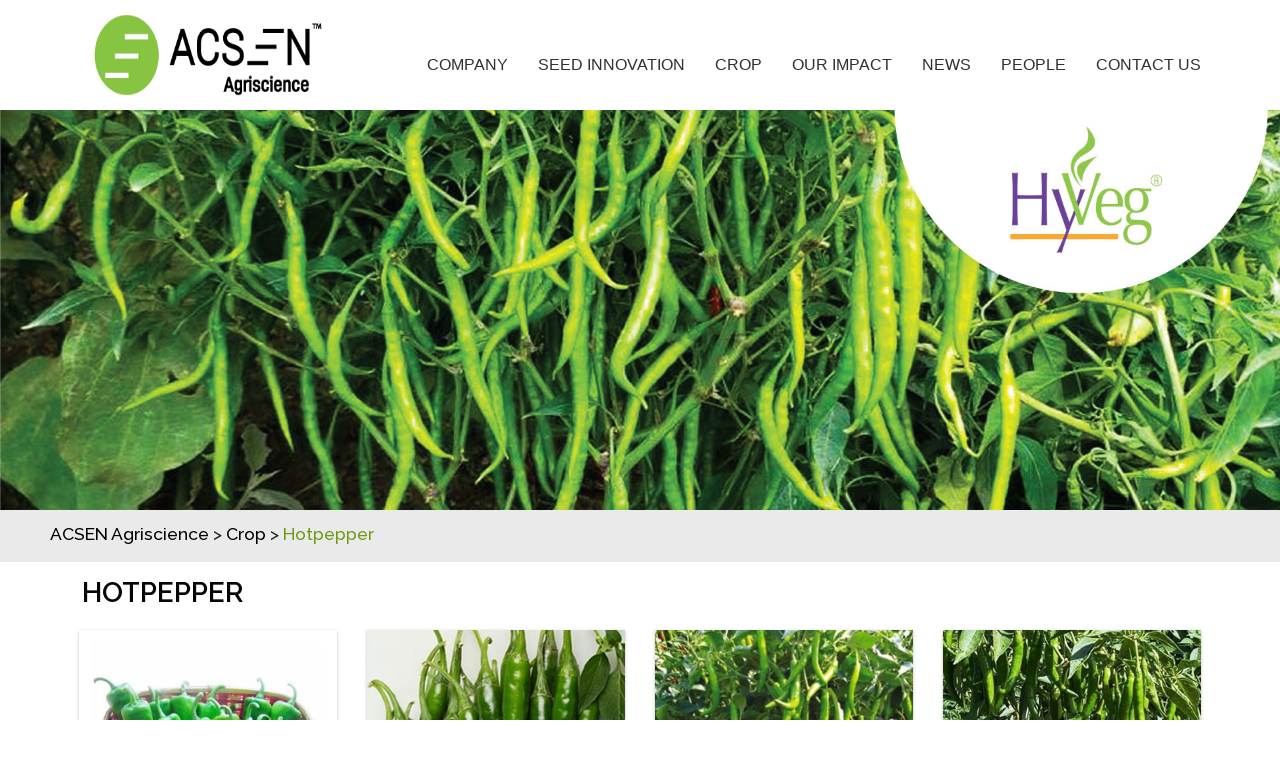

--- FILE ---
content_type: text/html; charset=UTF-8
request_url: https://www.acsenagriscience.com/category/hotpepper/
body_size: 15101
content:
<!DOCTYPE html>
<html dir="ltr" lang="en-US" prefix="og: https://ogp.me/ns#" class="no-js">
<head>
<meta name="google-site-verification" content="4Q1wL0T0VUJHqcfuV8haEIpXQOFvwQGpYHgBnWG2BpA" />
<meta name="DC.title" content="ACSEN HyVeg (P) Ltd" />
<meta name="geo.region" content="IN-TN" />
<meta name="geo.placename" content="Coimbatore" />
<meta name="geo.position" content="11.004061;77.015523" />
<meta name="ICBM" content="11.004061, 77.015523" />
<meta charset="UTF-8">
<meta http-equiv="Content-Type" content="text/html; charset=utf-8" />
<meta name="viewport" content="width=device-width, initial-scale=1, shrink-to-fit=no">
<link href="https://maxcdn.bootstrapcdn.com/font-awesome/4.7.0/css/font-awesome.min.css" />
<link rel="stylesheet" href="https://maxcdn.bootstrapcdn.com/font-awesome/4.4.0/css/font-awesome.min.css" />
<link rel="preconnect" href="https://fonts.googleapis.com">
<link rel="preconnect" href="https://fonts.gstatic.com" crossorigin>
<link href="https://fonts.googleapis.com/css2?family=Raleway:wght@400;500;600;700&display=swap" rel="stylesheet">
<!--------------------------------------------------------Required css links and path ------------------------------------------------------------------------------------->
<link rel="stylesheet" href="https://use.fontawesome.com/releases/v5.6.3/css/all.css" />
<!-- <link rel="stylesheet" href="https://www.acsenagriscience.com/wp-content/themes/hyveg/css/bootstrap.min.css" /> -->
<!-- <link rel="stylesheet" href="https://www.acsenagriscience.com/wp-content/themes/hyveg/css/animate.css" /> -->
<!-- <link rel="stylesheet" href="https://www.acsenagriscience.com/wp-content/themes/hyveg/css/general.css" /> -->
<!-- <link rel="stylesheet" href="https://www.acsenagriscience.com/wp-content/themes/hyveg/css/swiper.min.css" /> -->
<link rel="stylesheet" type="text/css" href="//www.acsenagriscience.com/wp-content/cache/wpfc-minified/er667lmh/e8e44.css" media="all"/>
<link rel="stylesheet" href="https://cdnjs.cloudflare.com/ajax/libs/slick-carousel/1.8.1/slick.css" />
<!-- <link rel="stylesheet" href="https://www.acsenagriscience.com/wp-content/themes/hyveg/Innovation-slider/css/slider.css"> -->
<!-- <link rel="stylesheet" href="https://www.acsenagriscience.com/wp-content/themes/hyveg/Innovation-slider/css/style.css" /> -->
<link rel="stylesheet" type="text/css" href="//www.acsenagriscience.com/wp-content/cache/wpfc-minified/kd9sv5on/e8e44.css" media="all"/>
<!---------------------------------------------------------css links ends here -------------------------------------------------------------------------------------------------->
<link rel="profile" href="https://gmpg.org/xfn/11">
<link rel="pingback" href="https://www.acsenagriscience.com/xmlrpc.php">
<title>Hotpepper - ACSEN Agriscience</title>
<style>img:is([sizes="auto" i], [sizes^="auto," i]) { contain-intrinsic-size: 3000px 1500px }</style>
<!-- All in One SEO 4.8.4.1 - aioseo.com -->
<meta name="robots" content="max-image-preview:large" />
<link rel="canonical" href="https://www.acsenagriscience.com/category/hotpepper/" />
<meta name="generator" content="All in One SEO (AIOSEO) 4.8.4.1" />
<script type="application/ld+json" class="aioseo-schema">
{"@context":"https:\/\/schema.org","@graph":[{"@type":"BreadcrumbList","@id":"https:\/\/www.acsenagriscience.com\/category\/hotpepper\/#breadcrumblist","itemListElement":[{"@type":"ListItem","@id":"https:\/\/www.acsenagriscience.com#listItem","position":1,"name":"Home","item":"https:\/\/www.acsenagriscience.com","nextItem":{"@type":"ListItem","@id":"https:\/\/www.acsenagriscience.com\/category\/hotpepper\/#listItem","name":"Hotpepper"}},{"@type":"ListItem","@id":"https:\/\/www.acsenagriscience.com\/category\/hotpepper\/#listItem","position":2,"name":"Hotpepper","previousItem":{"@type":"ListItem","@id":"https:\/\/www.acsenagriscience.com#listItem","name":"Home"}}]},{"@type":"CollectionPage","@id":"https:\/\/www.acsenagriscience.com\/category\/hotpepper\/#collectionpage","url":"https:\/\/www.acsenagriscience.com\/category\/hotpepper\/","name":"Hotpepper - ACSEN Agriscience","inLanguage":"en-US","isPartOf":{"@id":"https:\/\/www.acsenagriscience.com\/#website"},"breadcrumb":{"@id":"https:\/\/www.acsenagriscience.com\/category\/hotpepper\/#breadcrumblist"}},{"@type":"Organization","@id":"https:\/\/www.acsenagriscience.com\/#organization","name":"ACSEN HyVeg","description":"Happy Planet, Healthy People","url":"https:\/\/www.acsenagriscience.com\/"},{"@type":"WebSite","@id":"https:\/\/www.acsenagriscience.com\/#website","url":"https:\/\/www.acsenagriscience.com\/","name":"ACSEN HyVeg","description":"Happy Planet, Healthy People","inLanguage":"en-US","publisher":{"@id":"https:\/\/www.acsenagriscience.com\/#organization"}}]}
</script>
<!-- All in One SEO -->
<link rel='dns-prefetch' href='//fonts.googleapis.com' />
<link rel="alternate" type="application/rss+xml" title="ACSEN Agriscience &raquo; Feed" href="https://www.acsenagriscience.com/feed/" />
<link rel="alternate" type="application/rss+xml" title="ACSEN Agriscience &raquo; Comments Feed" href="https://www.acsenagriscience.com/comments/feed/" />
<link rel="alternate" type="application/rss+xml" title="ACSEN Agriscience &raquo; Hotpepper Category Feed" href="https://www.acsenagriscience.com/category/hotpepper/feed/" />
<!-- <link rel='stylesheet' id='wp-block-library-css' href='https://www.acsenagriscience.com/wp-includes/css/dist/block-library/style.min.css?ver=6.8.3' type='text/css' media='all' /> -->
<link rel="stylesheet" type="text/css" href="//www.acsenagriscience.com/wp-content/cache/wpfc-minified/2qafm0to/e8e44.css" media="all"/>
<style id='classic-theme-styles-inline-css' type='text/css'>
/*! This file is auto-generated */
.wp-block-button__link{color:#fff;background-color:#32373c;border-radius:9999px;box-shadow:none;text-decoration:none;padding:calc(.667em + 2px) calc(1.333em + 2px);font-size:1.125em}.wp-block-file__button{background:#32373c;color:#fff;text-decoration:none}
</style>
<style id='global-styles-inline-css' type='text/css'>
:root{--wp--preset--aspect-ratio--square: 1;--wp--preset--aspect-ratio--4-3: 4/3;--wp--preset--aspect-ratio--3-4: 3/4;--wp--preset--aspect-ratio--3-2: 3/2;--wp--preset--aspect-ratio--2-3: 2/3;--wp--preset--aspect-ratio--16-9: 16/9;--wp--preset--aspect-ratio--9-16: 9/16;--wp--preset--color--black: #000000;--wp--preset--color--cyan-bluish-gray: #abb8c3;--wp--preset--color--white: #ffffff;--wp--preset--color--pale-pink: #f78da7;--wp--preset--color--vivid-red: #cf2e2e;--wp--preset--color--luminous-vivid-orange: #ff6900;--wp--preset--color--luminous-vivid-amber: #fcb900;--wp--preset--color--light-green-cyan: #7bdcb5;--wp--preset--color--vivid-green-cyan: #00d084;--wp--preset--color--pale-cyan-blue: #8ed1fc;--wp--preset--color--vivid-cyan-blue: #0693e3;--wp--preset--color--vivid-purple: #9b51e0;--wp--preset--gradient--vivid-cyan-blue-to-vivid-purple: linear-gradient(135deg,rgba(6,147,227,1) 0%,rgb(155,81,224) 100%);--wp--preset--gradient--light-green-cyan-to-vivid-green-cyan: linear-gradient(135deg,rgb(122,220,180) 0%,rgb(0,208,130) 100%);--wp--preset--gradient--luminous-vivid-amber-to-luminous-vivid-orange: linear-gradient(135deg,rgba(252,185,0,1) 0%,rgba(255,105,0,1) 100%);--wp--preset--gradient--luminous-vivid-orange-to-vivid-red: linear-gradient(135deg,rgba(255,105,0,1) 0%,rgb(207,46,46) 100%);--wp--preset--gradient--very-light-gray-to-cyan-bluish-gray: linear-gradient(135deg,rgb(238,238,238) 0%,rgb(169,184,195) 100%);--wp--preset--gradient--cool-to-warm-spectrum: linear-gradient(135deg,rgb(74,234,220) 0%,rgb(151,120,209) 20%,rgb(207,42,186) 40%,rgb(238,44,130) 60%,rgb(251,105,98) 80%,rgb(254,248,76) 100%);--wp--preset--gradient--blush-light-purple: linear-gradient(135deg,rgb(255,206,236) 0%,rgb(152,150,240) 100%);--wp--preset--gradient--blush-bordeaux: linear-gradient(135deg,rgb(254,205,165) 0%,rgb(254,45,45) 50%,rgb(107,0,62) 100%);--wp--preset--gradient--luminous-dusk: linear-gradient(135deg,rgb(255,203,112) 0%,rgb(199,81,192) 50%,rgb(65,88,208) 100%);--wp--preset--gradient--pale-ocean: linear-gradient(135deg,rgb(255,245,203) 0%,rgb(182,227,212) 50%,rgb(51,167,181) 100%);--wp--preset--gradient--electric-grass: linear-gradient(135deg,rgb(202,248,128) 0%,rgb(113,206,126) 100%);--wp--preset--gradient--midnight: linear-gradient(135deg,rgb(2,3,129) 0%,rgb(40,116,252) 100%);--wp--preset--font-size--small: 13px;--wp--preset--font-size--medium: 20px;--wp--preset--font-size--large: 36px;--wp--preset--font-size--x-large: 42px;--wp--preset--spacing--20: 0.44rem;--wp--preset--spacing--30: 0.67rem;--wp--preset--spacing--40: 1rem;--wp--preset--spacing--50: 1.5rem;--wp--preset--spacing--60: 2.25rem;--wp--preset--spacing--70: 3.38rem;--wp--preset--spacing--80: 5.06rem;--wp--preset--shadow--natural: 6px 6px 9px rgba(0, 0, 0, 0.2);--wp--preset--shadow--deep: 12px 12px 50px rgba(0, 0, 0, 0.4);--wp--preset--shadow--sharp: 6px 6px 0px rgba(0, 0, 0, 0.2);--wp--preset--shadow--outlined: 6px 6px 0px -3px rgba(255, 255, 255, 1), 6px 6px rgba(0, 0, 0, 1);--wp--preset--shadow--crisp: 6px 6px 0px rgba(0, 0, 0, 1);}:where(.is-layout-flex){gap: 0.5em;}:where(.is-layout-grid){gap: 0.5em;}body .is-layout-flex{display: flex;}.is-layout-flex{flex-wrap: wrap;align-items: center;}.is-layout-flex > :is(*, div){margin: 0;}body .is-layout-grid{display: grid;}.is-layout-grid > :is(*, div){margin: 0;}:where(.wp-block-columns.is-layout-flex){gap: 2em;}:where(.wp-block-columns.is-layout-grid){gap: 2em;}:where(.wp-block-post-template.is-layout-flex){gap: 1.25em;}:where(.wp-block-post-template.is-layout-grid){gap: 1.25em;}.has-black-color{color: var(--wp--preset--color--black) !important;}.has-cyan-bluish-gray-color{color: var(--wp--preset--color--cyan-bluish-gray) !important;}.has-white-color{color: var(--wp--preset--color--white) !important;}.has-pale-pink-color{color: var(--wp--preset--color--pale-pink) !important;}.has-vivid-red-color{color: var(--wp--preset--color--vivid-red) !important;}.has-luminous-vivid-orange-color{color: var(--wp--preset--color--luminous-vivid-orange) !important;}.has-luminous-vivid-amber-color{color: var(--wp--preset--color--luminous-vivid-amber) !important;}.has-light-green-cyan-color{color: var(--wp--preset--color--light-green-cyan) !important;}.has-vivid-green-cyan-color{color: var(--wp--preset--color--vivid-green-cyan) !important;}.has-pale-cyan-blue-color{color: var(--wp--preset--color--pale-cyan-blue) !important;}.has-vivid-cyan-blue-color{color: var(--wp--preset--color--vivid-cyan-blue) !important;}.has-vivid-purple-color{color: var(--wp--preset--color--vivid-purple) !important;}.has-black-background-color{background-color: var(--wp--preset--color--black) !important;}.has-cyan-bluish-gray-background-color{background-color: var(--wp--preset--color--cyan-bluish-gray) !important;}.has-white-background-color{background-color: var(--wp--preset--color--white) !important;}.has-pale-pink-background-color{background-color: var(--wp--preset--color--pale-pink) !important;}.has-vivid-red-background-color{background-color: var(--wp--preset--color--vivid-red) !important;}.has-luminous-vivid-orange-background-color{background-color: var(--wp--preset--color--luminous-vivid-orange) !important;}.has-luminous-vivid-amber-background-color{background-color: var(--wp--preset--color--luminous-vivid-amber) !important;}.has-light-green-cyan-background-color{background-color: var(--wp--preset--color--light-green-cyan) !important;}.has-vivid-green-cyan-background-color{background-color: var(--wp--preset--color--vivid-green-cyan) !important;}.has-pale-cyan-blue-background-color{background-color: var(--wp--preset--color--pale-cyan-blue) !important;}.has-vivid-cyan-blue-background-color{background-color: var(--wp--preset--color--vivid-cyan-blue) !important;}.has-vivid-purple-background-color{background-color: var(--wp--preset--color--vivid-purple) !important;}.has-black-border-color{border-color: var(--wp--preset--color--black) !important;}.has-cyan-bluish-gray-border-color{border-color: var(--wp--preset--color--cyan-bluish-gray) !important;}.has-white-border-color{border-color: var(--wp--preset--color--white) !important;}.has-pale-pink-border-color{border-color: var(--wp--preset--color--pale-pink) !important;}.has-vivid-red-border-color{border-color: var(--wp--preset--color--vivid-red) !important;}.has-luminous-vivid-orange-border-color{border-color: var(--wp--preset--color--luminous-vivid-orange) !important;}.has-luminous-vivid-amber-border-color{border-color: var(--wp--preset--color--luminous-vivid-amber) !important;}.has-light-green-cyan-border-color{border-color: var(--wp--preset--color--light-green-cyan) !important;}.has-vivid-green-cyan-border-color{border-color: var(--wp--preset--color--vivid-green-cyan) !important;}.has-pale-cyan-blue-border-color{border-color: var(--wp--preset--color--pale-cyan-blue) !important;}.has-vivid-cyan-blue-border-color{border-color: var(--wp--preset--color--vivid-cyan-blue) !important;}.has-vivid-purple-border-color{border-color: var(--wp--preset--color--vivid-purple) !important;}.has-vivid-cyan-blue-to-vivid-purple-gradient-background{background: var(--wp--preset--gradient--vivid-cyan-blue-to-vivid-purple) !important;}.has-light-green-cyan-to-vivid-green-cyan-gradient-background{background: var(--wp--preset--gradient--light-green-cyan-to-vivid-green-cyan) !important;}.has-luminous-vivid-amber-to-luminous-vivid-orange-gradient-background{background: var(--wp--preset--gradient--luminous-vivid-amber-to-luminous-vivid-orange) !important;}.has-luminous-vivid-orange-to-vivid-red-gradient-background{background: var(--wp--preset--gradient--luminous-vivid-orange-to-vivid-red) !important;}.has-very-light-gray-to-cyan-bluish-gray-gradient-background{background: var(--wp--preset--gradient--very-light-gray-to-cyan-bluish-gray) !important;}.has-cool-to-warm-spectrum-gradient-background{background: var(--wp--preset--gradient--cool-to-warm-spectrum) !important;}.has-blush-light-purple-gradient-background{background: var(--wp--preset--gradient--blush-light-purple) !important;}.has-blush-bordeaux-gradient-background{background: var(--wp--preset--gradient--blush-bordeaux) !important;}.has-luminous-dusk-gradient-background{background: var(--wp--preset--gradient--luminous-dusk) !important;}.has-pale-ocean-gradient-background{background: var(--wp--preset--gradient--pale-ocean) !important;}.has-electric-grass-gradient-background{background: var(--wp--preset--gradient--electric-grass) !important;}.has-midnight-gradient-background{background: var(--wp--preset--gradient--midnight) !important;}.has-small-font-size{font-size: var(--wp--preset--font-size--small) !important;}.has-medium-font-size{font-size: var(--wp--preset--font-size--medium) !important;}.has-large-font-size{font-size: var(--wp--preset--font-size--large) !important;}.has-x-large-font-size{font-size: var(--wp--preset--font-size--x-large) !important;}
:where(.wp-block-post-template.is-layout-flex){gap: 1.25em;}:where(.wp-block-post-template.is-layout-grid){gap: 1.25em;}
:where(.wp-block-columns.is-layout-flex){gap: 2em;}:where(.wp-block-columns.is-layout-grid){gap: 2em;}
:root :where(.wp-block-pullquote){font-size: 1.5em;line-height: 1.6;}
</style>
<!-- <link rel='stylesheet' id='photoblocks-css' href='https://www.acsenagriscience.com/wp-content/plugins/photoblocks-grid-gallery/public/css/photoblocks-public.css?ver=1.3.1' type='text/css' media='all' /> -->
<!-- <link rel='stylesheet' id='rw-slider-image-script-css' href='https://www.acsenagriscience.com/wp-content/plugins/slider-images/style/rw-slider-image-widget.css?ver=6.8.3' type='text/css' media='all' /> -->
<!-- <link rel='stylesheet' id='rw-slider-image-style-fontawesome-css' href='https://www.acsenagriscience.com/wp-content/plugins/slider-images/style/richwebicons.css?ver=6.8.3' type='text/css' media='all' /> -->
<link rel="stylesheet" type="text/css" href="//www.acsenagriscience.com/wp-content/cache/wpfc-minified/7wahach7/e8e44.css" media="all"/>
<link rel='stylesheet' id='twentyfifteen-fonts-css' href='//fonts.googleapis.com/css?family=Noto+Sans%3A400italic%2C700italic%2C400%2C700%7CNoto+Serif%3A400italic%2C700italic%2C400%2C700%7CInconsolata%3A400%2C700&#038;subset=latin%2Clatin-ext' type='text/css' media='all' />
<!-- <link rel='stylesheet' id='genericons-css' href='https://www.acsenagriscience.com/wp-content/themes/hyveg/genericons/genericons.css?ver=3.2' type='text/css' media='all' /> -->
<!-- <link rel='stylesheet' id='twentyfifteen-style-css' href='https://www.acsenagriscience.com/wp-content/themes/hyveg/style.css?ver=6.8.3' type='text/css' media='all' /> -->
<link rel="stylesheet" type="text/css" href="//www.acsenagriscience.com/wp-content/cache/wpfc-minified/f5d25nmk/e8e44.css" media="all"/>
<!--[if lt IE 9]>
<link rel='stylesheet' id='twentyfifteen-ie-css' href='https://www.acsenagriscience.com/wp-content/themes/hyveg/css/ie.css?ver=20141010' type='text/css' media='all' />
<![endif]-->
<!--[if lt IE 8]>
<link rel='stylesheet' id='twentyfifteen-ie7-css' href='https://www.acsenagriscience.com/wp-content/themes/hyveg/css/ie7.css?ver=20141010' type='text/css' media='all' />
<![endif]-->
<!-- <link rel='stylesheet' id='msl-main-css' href='https://www.acsenagriscience.com/wp-content/plugins/master-slider/public/assets/css/masterslider.main.css?ver=3.10.9' type='text/css' media='all' /> -->
<link rel="stylesheet" type="text/css" href="//www.acsenagriscience.com/wp-content/cache/wpfc-minified/2qztwu63/e8e44.css" media="all"/>
<script src='//www.acsenagriscience.com/wp-content/cache/wpfc-minified/fcybd32r/e8e45.js' type="text/javascript"></script>
<!-- <script type="text/javascript" src="https://www.acsenagriscience.com/wp-content/plugins/photoblocks-grid-gallery/public/js/anime.min.js?ver=1.3.1" id="anime-js"></script> -->
<!-- <script type="text/javascript" src="https://www.acsenagriscience.com/wp-includes/js/jquery/jquery.min.js?ver=3.7.1" id="jquery-core-js"></script> -->
<!-- <script type="text/javascript" src="https://www.acsenagriscience.com/wp-includes/js/jquery/jquery-migrate.min.js?ver=3.4.1" id="jquery-migrate-js"></script> -->
<!-- <script type="text/javascript" src="https://www.acsenagriscience.com/wp-content/plugins/photoblocks-grid-gallery/public/js/packery.pkgd.js?ver=6.8.3" id="packery-js"></script> -->
<!-- <script type="text/javascript" src="https://www.acsenagriscience.com/wp-content/plugins/photoblocks-grid-gallery/public/js/photoblocks.public.js?ver=1.3.1" id="photoblocks-js"></script> -->
<!-- <script type="text/javascript" src="https://www.acsenagriscience.com/wp-includes/js/jquery/ui/core.min.js?ver=1.13.3" id="jquery-ui-core-js"></script> -->
<script type="text/javascript" src="https://www.acsenagriscience.com/wp-content/plugins/slider-images/scripts/rw-slider-image-widget.js?ver=6.8.3" id="rw-slider-image-script-js"></script>
<script src='//www.acsenagriscience.com/wp-content/cache/wpfc-minified/2ndnhq6o/e8e45.js' type="text/javascript"></script>
<!-- <script type="text/javascript" src="https://www.acsenagriscience.com/wp-content/plugins/slider-images/scripts/jquery.easing.1.2.js?ver=6.8.3" id="rw-slider-image-script-easing-js"></script> -->
<!-- <script type="text/javascript" src="https://www.acsenagriscience.com/wp-content/plugins/slider-images/scripts/jquery.anythingslider.min.js?ver=6.8.3" id="rw-slider-image-script-anythingslider-js"></script> -->
<!-- <script type="text/javascript" src="https://www.acsenagriscience.com/wp-content/plugins/slider-images/scripts/jquery.colorbox-min.js?ver=6.8.3" id="rw-slider-image-script-colorbox-js"></script> -->
<link rel="https://api.w.org/" href="https://www.acsenagriscience.com/wp-json/" /><link rel="alternate" title="JSON" type="application/json" href="https://www.acsenagriscience.com/wp-json/wp/v2/categories/27" /><link rel="EditURI" type="application/rsd+xml" title="RSD" href="https://www.acsenagriscience.com/xmlrpc.php?rsd" />
<meta name="generator" content="WordPress 6.8.3" />
<style>.ms-parent-id-3 > .master-slider{ background:#000000; }
.ms-parent-id-1 > .master-slider{ background:#000000; }</style>
<script>var ms_grabbing_curosr = 'https://www.acsenagriscience.com/wp-content/plugins/master-slider/public/assets/css/common/grabbing.cur', ms_grab_curosr = 'https://www.acsenagriscience.com/wp-content/plugins/master-slider/public/assets/css/common/grab.cur';</script>
<meta name="generator" content="MasterSlider 3.10.9 - Responsive Touch Image Slider | avt.li/msf" />
<link rel="icon" href="https://www.acsenagriscience.com/wp-content/uploads/2022/04/hyveg_favicon.png" sizes="32x32" />
<link rel="icon" href="https://www.acsenagriscience.com/wp-content/uploads/2022/04/hyveg_favicon.png" sizes="192x192" />
<link rel="apple-touch-icon" href="https://www.acsenagriscience.com/wp-content/uploads/2022/04/hyveg_favicon.png" />
<meta name="msapplication-TileImage" content="https://www.acsenagriscience.com/wp-content/uploads/2022/04/hyveg_favicon.png" />
<style>
</style>
<!---------------------------------------------------------SCRIPT codes starts here---------------------------------------------------------------------------------------------->
<script src='//www.acsenagriscience.com/wp-content/cache/wpfc-minified/30akrgcf/e8e44.js' type="text/javascript"></script>
<!-- <script src="https://www.acsenagriscience.com/wp-content/themes/hyveg/js/slicknav.js" type="text/javascript"></script> -->
<script type="text/javascript">
jQuery(document).ready(function($) {
$('#mobilemenu').slicknav({
label: 'Menu',
prependTo: '#mob-menu-container',
duration: 200,
allowParentLinks: true,
closeOnClick: true,
closedSymbol: "+",
openedSymbol: "-"
});
});
</script>
<!-----------------------------------------------------------SCRIPT codes end here---------------------------------------------------------------------------------------------------->
<!-- Google Tag Manager -->
<script>(function(w,d,s,l,i){w[l]=w[l]||[];w[l].push({'gtm.start':
new Date().getTime(),event:'gtm.js'});var f=d.getElementsByTagName(s)[0],
j=d.createElement(s),dl=l!='dataLayer'?'&l='+l:'';j.async=true;j.src=
'https://www.googletagmanager.com/gtm.js?id='+i+dl;f.parentNode.insertBefore(j,f);
})(window,document,'script','dataLayer','GTM-K3T582H');</script>
<!-- End Google Tag Manager -->
</head>
<body>
<!-- Google Tag Manager (noscript) -->
<noscript><iframe src="https://www.googletagmanager.com/ns.html?id=GTM-K3T582H"
height="0" width="0" style="display:none;visibility:hidden"></iframe></noscript>
<!-- End Google Tag Manager (noscript) -->
<!-----------------------------------------------------------Header  Menu starts here------------------------------------------------------------------------------------------------------------>
<header>
<div class="container-fluid">
<div class="row">
<aside class="col-lg-3 col-md-6 col-6"><a href="https://www.acsenagriscience.com" class="logo"><img src="https://www.acsenagriscience.com/wp-content/uploads/2024/09/acsen-logo.png" class="img-fluid"></a></aside>
<aside class="col-lg-9 col-md-6 col-6 nav-inner-head">
<!--------------------------Dynamic Wordpress Menu Code------------------->
<div id="access" class="menu-main-menu-container"><ul id="primary-nav" class="menunav"><li id="menu-item-34" class="menu-item menu-item-type-post_type menu-item-object-page menu-item-has-children menu-item-34"><a href="https://www.acsenagriscience.com/company/">Company</a>
<ul class="sub-menu">
<li id="menu-item-131" class="menu-item menu-item-type-post_type menu-item-object-page menu-item-131"><a href="https://www.acsenagriscience.com/our-purpose-values/">Our purpose and values</a></li>
<li id="menu-item-130" class="menu-item menu-item-type-post_type menu-item-object-page menu-item-130"><a href="https://www.acsenagriscience.com/our-team/">Our team</a></li>
<li id="menu-item-129" class="menu-item menu-item-type-post_type menu-item-object-page menu-item-129"><a href="https://www.acsenagriscience.com/our-group/">Our Group</a></li>
<li id="menu-item-3308" class="menu-item menu-item-type-custom menu-item-object-custom menu-item-3308"><a href="https://www.acsenagriscience.com/company/">About Us</a></li>
</ul>
</li>
<li id="menu-item-33" class="menu-item menu-item-type-post_type menu-item-object-page menu-item-33"><a href="https://www.acsenagriscience.com/seed-innovation/">Seed Innovation</a></li>
<li id="menu-item-37" class="menu-item menu-item-type-custom menu-item-object-custom menu-item-37"><a href="https://www.acsenagriscience.com//products/">Crop</a></li>
<li id="menu-item-2403" class="menu-item menu-item-type-post_type menu-item-object-page menu-item-has-children menu-item-2403"><a href="https://www.acsenagriscience.com/csr/">Our Impact</a>
<ul class="sub-menu">
<li id="menu-item-3467" class="menu-item menu-item-type-custom menu-item-object-custom menu-item-3467"><a href="https://www.acsenagriscience.com/csr/">CSR</a></li>
<li id="menu-item-3453" class="menu-item menu-item-type-custom menu-item-object-custom menu-item-3453"><a href="https://www.acsenagriscience.com/wp-content/uploads/2024/05/AA_CSRPolicy_2024-May.pdf">CSR Policy</a></li>
</ul>
</li>
<li id="menu-item-292" class="menu-item menu-item-type-post_type menu-item-object-page menu-item-292"><a href="https://www.acsenagriscience.com/news/">News</a></li>
<li id="menu-item-3433" class="menu-item menu-item-type-post_type menu-item-object-page menu-item-has-children menu-item-3433"><a href="https://www.acsenagriscience.com/people/">People</a>
<ul class="sub-menu">
<li id="menu-item-3443" class="menu-item menu-item-type-post_type menu-item-object-page menu-item-3443"><a href="https://www.acsenagriscience.com/careers/">Careers</a></li>
</ul>
</li>
<li id="menu-item-30" class="menu-item menu-item-type-post_type menu-item-object-page menu-item-30"><a href="https://www.acsenagriscience.com/contact-us/">Contact Us</a></li>
</ul></div>               <!----------------------------ends---------------------------------------------------->
<aside id="mob-menu-container" role="navigation">
<aside id="mob-menu" role="navigation">
<div id="primary-mobile-menu" class="menu-main-menu-container"><ul id="mobilemenu" class="menu-navs"><li class="menu-item menu-item-type-post_type menu-item-object-page menu-item-has-children menu-item-34"><a href="https://www.acsenagriscience.com/company/">Company</a>
<ul class="menu menu_sub">
<li class="menu-item menu-item-type-post_type menu-item-object-page menu-item-131"><a href="https://www.acsenagriscience.com/our-purpose-values/">Our purpose and values</a></li>
<li class="menu-item menu-item-type-post_type menu-item-object-page menu-item-130"><a href="https://www.acsenagriscience.com/our-team/">Our team</a></li>
<li class="menu-item menu-item-type-post_type menu-item-object-page menu-item-129"><a href="https://www.acsenagriscience.com/our-group/">Our Group</a></li>
<li class="menu-item menu-item-type-custom menu-item-object-custom menu-item-3308"><a href="https://www.acsenagriscience.com/company/">About Us</a></li>
</ul>
</li>
<li class="menu-item menu-item-type-post_type menu-item-object-page menu-item-33"><a href="https://www.acsenagriscience.com/seed-innovation/">Seed Innovation</a></li>
<li class="menu-item menu-item-type-custom menu-item-object-custom menu-item-37"><a href="https://www.acsenagriscience.com//products/">Crop</a></li>
<li class="menu-item menu-item-type-post_type menu-item-object-page menu-item-has-children menu-item-2403"><a href="https://www.acsenagriscience.com/csr/">Our Impact</a>
<ul class="menu menu_sub">
<li class="menu-item menu-item-type-custom menu-item-object-custom menu-item-3467"><a href="https://www.acsenagriscience.com/csr/">CSR</a></li>
<li class="menu-item menu-item-type-custom menu-item-object-custom menu-item-3453"><a href="https://www.acsenagriscience.com/wp-content/uploads/2024/05/AA_CSRPolicy_2024-May.pdf">CSR Policy</a></li>
</ul>
</li>
<li class="menu-item menu-item-type-post_type menu-item-object-page menu-item-292"><a href="https://www.acsenagriscience.com/news/">News</a></li>
<li class="menu-item menu-item-type-post_type menu-item-object-page menu-item-has-children menu-item-3433"><a href="https://www.acsenagriscience.com/people/">People</a>
<ul class="menu menu_sub">
<li class="menu-item menu-item-type-post_type menu-item-object-page menu-item-3443"><a href="https://www.acsenagriscience.com/careers/">Careers</a></li>
</ul>
</li>
<li class="menu-item menu-item-type-post_type menu-item-object-page menu-item-30"><a href="https://www.acsenagriscience.com/contact-us/">Contact Us</a></li>
</ul></div>                  </aside>
</aside>
</aside>
</div>
</div>
<!--<div class="nav-wrapper">
<nav class="navbar">
<img src="<? php // echo esc_url( get_template_directory_uri() ); 
?>/images/Logo.png" alt="Logo" />
<div class="menu-toggle" id="mobile-menu">
<span class="bar"></span>
<span class="bar"></span>
<span class="bar"></span>
</div>
<ul class="nav no-search">
<li class="nav-item"><a href="#">Company</a></li>
<li class="nav-item"><a href="#">Seed Innovation</a></li>
<li class="nav-item dropdown">
<a href="#">Crop</a>
---   <ul class="dropdown-content">
<li><a href="#"></a></li>
<li><a href="#"></a></li>
<li><a href="#"></a></li>
</ul> ---
</li>
<li class="nav-item"><a href="#">Our Impact</a></li>
<li class="nav-item"><a href="#">News</a></li>
<li class="nav-item"><a href="#">Gallery</a></li>
<li class="nav-item"><a href="#">Contact</a></li>
--- <li class="nav-item contact"><a href="#">Contact</a></li> ---
<div id="search_bar">
<div class="search-icon">
<span class="fas fa-search"></span>
</div>
<div class="cancel-icon">
<span class="fas fa-times"></span>
</div>
<form action="#">
<input type="search" class="search-data" placeholder="Search" required />
<button type="submit" class="fas fa-search"></button>
</form>
</div>
</ul>
</nav>
</div> -->
</header>
<!-- navbar End -->
<!----------------------------------------------------------------------Header End Here---------------------------------------------------------------------------------------------------------------><article>
<section>
<!-------------------------------------Banner Starts based on category----------------------------------------------->
<div class="tomato-banner">
<img src="https://www.acsenagriscience.com/wp-content/uploads/2023/07/1-Hot-pepper-banner.jpg" alt="" class="img-fluid">
</div>
<div class="breadcrumber" typeof="BreadcrumbList" vocab="http://schema.org/">
<h5 class="veg-breadcrumb"><a href="https://www.acsenagriscience.com">ACSEN Agriscience</a> > <a href="https://www.acsenagriscience.com/products/">Crop</a> > <a href="https://www.acsenagriscience.com/category/hotpepper/" rel="category tag">Hotpepper</a></h5>
</div>
<!--<div class="breadcrumber" typeof="BreadcrumbList" vocab="http://schema.org/">
</div> -->
<div class="row top-inner-head m-0">
<div class="col-md-6 tomoto-head">
<h2><a href="https://www.acsenagriscience.com/category/hotpepper/" rel="category tag">Hotpepper</a></h2>
</div>
<!--    <div class="col-md-6 category">
<div class="category-box">
<select class="category-select" id="vegtable-inner" onchange="redirect_category(this.value)" tabindex="-1" title="">
<option value="" >-Select vegetable crop-</option>
<option value="/category/tomato/">Tomatoes</option>
<option value="/category/radish/" >Radish</option>
<option value="/category/cauliflower/" >Cauliflower</option>
<option value="/category/hotpepper/">Hotpepper</option>
<option value="Carrot"> <a href="/category/carrot/">Carrot</a></option>
<option value="/category/cucumber/">Cucumber</option>
<option value="/category/pumpkin/">Pumpkin</option>
<option value="<?php// echo site_url(); ?>/category/sweet-pepper/">Sweet Pepper</option>
<option value="/category/onion/">Onion</option>
<option value="/category/cabbage/">Cabbage</option>
<option value="/category/okra/">Okra</option>
<option value="/category/ridge-gourd/">Ridge Gourd</option>
<option value="/category/bitter-gourd/">Bitter Gourd</option>
<option value="/category/egg-plant/">Egg Plant</option>
<option value="/category/sweet-corn/">Sweet Corn</option>
<option value="/category/round-gourd/">Round Gourd</option>
<option value="/category/marigold/">Marigold</option>
<option value="/category/knolkhol/">Knol Khol</option>
<option value="/category/watermelon/">Watermelon</option>
<option value="/category/muskmelon/">Muskmelon</option>
<option value="/category/wax-gourd/">Wax Gourd</option>
<option value="/category/beans/">Beans</option>
<option value="/category/bottle-gourd/">Bottle Gourd</option>
<option value="/category/beetroot/">Beetroot</option>
<option value="/category/spinach/">Spinach</option>
<option value="/category/pea/">Pea</option>
<option value="/category/sponge-gourd/">Sponge Gourd</option>
<option value="/category/snake-gourd/">Snake Gourd</option>
</select>
</div>
</div> -->
</div>
</section>
<!--Banner End Here-->
<article>
<section>
<div class="container-fluid">
<div class="inner-tomato-varieties">
<div class="row">
<div class="col-md-3 category-box">
<div class="varsity">
<div class="image">
<img src="https://www.acsenagriscience.com//wp-content/uploads/2022/09/kashi.jpg" class="img-fluid" 
alt="Kashi" > 
</div>
<div class="content-varieties">
<div class="varieties-inner-name">
<div>
<h3>Kashi</h3>
</div>
<div>
<div class="know-inner-button">
<a href class="know-more-btn" data-toggle="modal" data-target="#kashi"><span><img src="https://www.acsenagriscience.com//wp-content/uploads/2022/02/icons8-next-page-48.png" alt="" width="40px"></span></a>
</div>                           <!-- The Modal -->
<div class="modal fade" id="kashi">
<div class="modal-dialog modal-lg">
<div class="modal-content">
<!--Modal Header -->
<div class="modal-header">
<button type="button" class="close2" data-dismiss="modal">CLOSE &nbsp;X</button>
</div>
<!-- Modal body -->
<div class="modal-body">
<div class="row">
<div class="col-md-6">
<div class="popup1">
<img src="https://www.acsenagriscience.com//wp-content/uploads/2022/09/kashi.jpg" alt="" class="img-fluid">
</div>
</div>
<div class="col-md-6">
<div class="known-more">
<h2>Kashi</h2>
<h6>Hotpepper Hybrid</h6>
<ul>  
<li>Tall plants with more branching habit.</li>
<li>Good secondary growth.</li>
<li>Very short internode length.</li>
<li>Semi wrinkle fruits with 12-14 cm length and 2.5-2.8 cm girth.</li>
<li>Fresh fruits are light green and have medium pungency.</li>
</ul>
</div>
</div>
</div>
</div>
<div class="pop-inner-description">
<div class="row">
<div class="col-md-6  des-inner2">
<div class="description1">
<div class="row">
<div class="col-md-6">
<!-- <p><b> Plant type :</b> <br> Erect</p>
<p><b>Skin wall thickness :</b><br>0.2 mm</p> -->
</div>
<div class="col-md-6">
<!--  <p><b>Length x Girth :</b><br>14-16 x 3-3.5 cm</p>
<p> <b> Fruit Weight :</b><br>14-15 gm</p> -->
</div>
</div>
</div>
</div>
<div class="col-md-6 des-inner2"> 
<div class="description2">
<div class="row">
<div class="col-md-6">
<!-- <p><b> Immature Fruit colour :</b> <br>Creamy yellow</p>
<p><b> Mature Fruit colour :</b><br> Red</p> -->
</div>
<div class="col-md-6">
<!--  <p><b> Pungency :</b><br> Low</p>
<p><b> First harvest(after transplanting) :</b><br> 65-75 days</p> -->
</div>
</div>
</div>
</div>
</div>
</div>
</div>
</div>
</div>                        </div>
</div>
</div>
</div>
</div>
<div class="col-md-3 category-box">
<div class="varsity">
<div class="image">
<img src="https://www.acsenagriscience.com//wp-content/uploads/2022/09/dio.jpg" class="img-fluid" 
alt="Dio" > 
</div>
<div class="content-varieties">
<div class="varieties-inner-name">
<div>
<h3>Dio</h3>
</div>
<div>
<div class="know-inner-button">
<a href class="know-more-btn" data-toggle="modal" data-target="#dio"><span><img src="https://www.acsenagriscience.com//wp-content/uploads/2022/02/icons8-next-page-48.png" alt="" width="40px"></span></a>
</div>                           <!-- The Modal -->
<div class="modal fade" id="dio">
<div class="modal-dialog modal-lg">
<div class="modal-content">
<!--Modal Header -->
<div class="modal-header">
<button type="button" class="close2" data-dismiss="modal">CLOSE &nbsp;X</button>
</div>
<!-- Modal body -->
<div class="modal-body">
<div class="row">
<div class="col-md-6">
<div class="popup1">
<img src="https://www.acsenagriscience.com//wp-content/uploads/2022/09/dio.jpg" alt="" class="img-fluid">
</div>
</div>
<div class="col-md-6">
<div class="known-more">
<h2>Dio</h2>
<h6>Hotpepper Hybrid</h6>
<ul>  
<li> Strong and erect type plants. </li>
<li>Very good branching habit.</li>
<li>Fruits are pendent 6-7 cm length and 1.0-1.1 cm thickness.</li>
<li>Smooth glossy green fruits with very high pungency. </li>
<li>Firm fruits have very good shelf life, suitable for long transport.</li>
<li>Very good fruit weight and high yielder. </li>
</ul>
</div>
</div>
</div>
</div>
<div class="pop-inner-description">
<div class="row">
<div class="col-md-6  des-inner2">
<div class="description1">
<div class="row">
<div class="col-md-6">
<!-- <p><b> Plant type :</b> <br> Erect</p>
<p><b>Skin wall thickness :</b><br>0.2 mm</p> -->
</div>
<div class="col-md-6">
<!--  <p><b>Length x Girth :</b><br>14-16 x 3-3.5 cm</p>
<p> <b> Fruit Weight :</b><br>14-15 gm</p> -->
</div>
</div>
</div>
</div>
<div class="col-md-6 des-inner2"> 
<div class="description2">
<div class="row">
<div class="col-md-6">
<!-- <p><b> Immature Fruit colour :</b> <br>Creamy yellow</p>
<p><b> Mature Fruit colour :</b><br> Red</p> -->
</div>
<div class="col-md-6">
<!--  <p><b> Pungency :</b><br> Low</p>
<p><b> First harvest(after transplanting) :</b><br> 65-75 days</p> -->
</div>
</div>
</div>
</div>
</div>
</div>
</div>
</div>
</div>                        </div>
</div>
</div>
</div>
</div>
<div class="col-md-3 category-box">
<div class="varsity">
<div class="image">
<img src="https://www.acsenagriscience.com//wp-content/uploads/2022/09/hyveg123.jpg" class="img-fluid" 
alt="Hyveg-123" > 
</div>
<div class="content-varieties">
<div class="varieties-inner-name">
<div>
<h3>Hyveg-123</h3>
</div>
<div>
<div class="know-inner-button">
<a href class="know-more-btn" data-toggle="modal" data-target="#hyveg-123"><span><img src="https://www.acsenagriscience.com//wp-content/uploads/2022/02/icons8-next-page-48.png" alt="" width="40px"></span></a>
</div>                           <!-- The Modal -->
<div class="modal fade" id="hyveg-123">
<div class="modal-dialog modal-lg">
<div class="modal-content">
<!--Modal Header -->
<div class="modal-header">
<button type="button" class="close2" data-dismiss="modal">CLOSE &nbsp;X</button>
</div>
<!-- Modal body -->
<div class="modal-body">
<div class="row">
<div class="col-md-6">
<div class="popup1">
<img src="https://www.acsenagriscience.com//wp-content/uploads/2022/09/hyveg123.jpg" alt="" class="img-fluid">
</div>
</div>
<div class="col-md-6">
<div class="known-more">
<h2>Hyveg-123</h2>
<h6>Hotpepper Hybrid</h6>
<ul>  
<li>Medium tall plants with intermediate branching habit.</li>
<li>Less internode length and Compact bearing.</li>
<li>Fresh fruits are light green and turning to deep red.</li>
<li>Fresh fruits are smooth to semi wrinkled and dry fruits are smooth.</li>
<li>Fruits have 10-12 cm length and 1.2 cm girth.</li>
<li>Medium pungency.</li>
<li>Good test weight, high yielder.  </li>                
</ul>
</div>
</div>
</div>
</div>
<div class="pop-inner-description">
<div class="row">
<div class="col-md-6  des-inner2">
<div class="description1">
<div class="row">
<div class="col-md-6">
<!-- <p><b> Plant type :</b> <br> Erect</p>
<p><b>Skin wall thickness :</b><br>0.2 mm</p> -->
</div>
<div class="col-md-6">
<!--  <p><b>Length x Girth :</b><br>14-16 x 3-3.5 cm</p>
<p> <b> Fruit Weight :</b><br>14-15 gm</p> -->
</div>
</div>
</div>
</div>
<div class="col-md-6 des-inner2"> 
<div class="description2">
<div class="row">
<div class="col-md-6">
<!-- <p><b> Immature Fruit colour :</b> <br>Creamy yellow</p>
<p><b> Mature Fruit colour :</b><br> Red</p> -->
</div>
<div class="col-md-6">
<!--  <p><b> Pungency :</b><br> Low</p>
<p><b> First harvest(after transplanting) :</b><br> 65-75 days</p> -->
</div>
</div>
</div>
</div>
</div>
</div>
</div>
</div>
</div>                        </div>
</div>
</div>
</div>
</div>
<div class="col-md-3 category-box">
<div class="varsity">
<div class="image">
<img src="https://www.acsenagriscience.com//wp-content/uploads/2022/09/striker.jpg" class="img-fluid" 
alt="Striker" > 
</div>
<div class="content-varieties">
<div class="varieties-inner-name">
<div>
<h3>Striker</h3>
</div>
<div>
<div class="know-inner-button">
<a href class="know-more-btn" data-toggle="modal" data-target="#striker"><span><img src="https://www.acsenagriscience.com//wp-content/uploads/2022/02/icons8-next-page-48.png" alt="" width="40px"></span></a>
</div>                           <!-- The Modal -->
<div class="modal fade" id="striker">
<div class="modal-dialog modal-lg">
<div class="modal-content">
<!--Modal Header -->
<div class="modal-header">
<button type="button" class="close2" data-dismiss="modal">CLOSE &nbsp;X</button>
</div>
<!-- Modal body -->
<div class="modal-body">
<div class="row">
<div class="col-md-6">
<div class="popup1">
<img src="https://www.acsenagriscience.com//wp-content/uploads/2022/09/striker.jpg" alt="" class="img-fluid">
</div>
</div>
<div class="col-md-6">
<div class="known-more">
<h2>Striker</h2>
<h6>Hotpepper Hybrid</h6>
<ul>  
<li>Medium tall plants with more branching habit.</li>
<li>Fast secondary growth.</li>
<li>Very short internode length, compact bearing.</li>
<li>Semi wrinkle fruits 8-9 cm length and 0.8-0.9 cm girth.</li>
<li>Dry fruits are deep red and very high pungency.</li>
<li>Firm fruits with good test weight.</li>
<li>Intermediate resistance for CMV, CVMV and PM</li>
</ul>
</div>
</div>
</div>
</div>
<div class="pop-inner-description">
<div class="row">
<div class="col-md-6  des-inner2">
<div class="description1">
<div class="row">
<div class="col-md-6">
<!-- <p><b> Plant type :</b> <br> Erect</p>
<p><b>Skin wall thickness :</b><br>0.2 mm</p> -->
</div>
<div class="col-md-6">
<!--  <p><b>Length x Girth :</b><br>14-16 x 3-3.5 cm</p>
<p> <b> Fruit Weight :</b><br>14-15 gm</p> -->
</div>
</div>
</div>
</div>
<div class="col-md-6 des-inner2"> 
<div class="description2">
<div class="row">
<div class="col-md-6">
<!-- <p><b> Immature Fruit colour :</b> <br>Creamy yellow</p>
<p><b> Mature Fruit colour :</b><br> Red</p> -->
</div>
<div class="col-md-6">
<!--  <p><b> Pungency :</b><br> Low</p>
<p><b> First harvest(after transplanting) :</b><br> 65-75 days</p> -->
</div>
</div>
</div>
</div>
</div>
</div>
</div>
</div>
</div>                        </div>
</div>
</div>
</div>
</div>
<div class="col-md-3 category-box">
<div class="varsity">
<div class="image">
<img src="https://www.acsenagriscience.com//wp-content/uploads/2022/09/jockey.jpg" class="img-fluid" 
alt="Jockey" > 
</div>
<div class="content-varieties">
<div class="varieties-inner-name">
<div>
<h3>Jockey</h3>
</div>
<div>
<div class="know-inner-button">
<a href class="know-more-btn" data-toggle="modal" data-target="#Jockey"><span><img src="https://www.acsenagriscience.com//wp-content/uploads/2022/02/icons8-next-page-48.png" alt="" width="40px"></span></a>
</div>                           <!-- The Modal -->
<div class="modal fade" id="Jockey">
<div class="modal-dialog modal-lg">
<div class="modal-content">
<!--Modal Header -->
<div class="modal-header">
<button type="button" class="close2" data-dismiss="modal">CLOSE &nbsp;X</button>
</div>
<!-- Modal body -->
<div class="modal-body">
<div class="row">
<div class="col-md-6">
<div class="popup1">
<img src="https://www.acsenagriscience.com//wp-content/uploads/2022/09/jockey.jpg" alt="" class="img-fluid">
</div>
</div>
<div class="col-md-6">
<div class="known-more">
<h2>Jockey</h2>
<h6>Hotpepper Hybrid</h6>
<ul>  
<li>Tall and strong plants with more number of branches.</li>
<li>Good secondary rejuvenation.</li>
<li>Very short internode length, compact bearing.</li>
<li>Wrinkled fruits 16-17 cm length and 1.5 cm girth.</li>
<li>Dry fruits are carpet red in  colour and have medium pungency.</li>
<li>Good test weight and high yielder.</li>                    
</ul>
</div>
</div>
</div>
</div>
<div class="pop-inner-description">
<div class="row">
<div class="col-md-6  des-inner2">
<div class="description1">
<div class="row">
<div class="col-md-6">
<!-- <p><b> Plant type :</b> <br> Erect</p>
<p><b>Skin wall thickness :</b><br>0.2 mm</p> -->
</div>
<div class="col-md-6">
<!--  <p><b>Length x Girth :</b><br>14-16 x 3-3.5 cm</p>
<p> <b> Fruit Weight :</b><br>14-15 gm</p> -->
</div>
</div>
</div>
</div>
<div class="col-md-6 des-inner2"> 
<div class="description2">
<div class="row">
<div class="col-md-6">
<!-- <p><b> Immature Fruit colour :</b> <br>Creamy yellow</p>
<p><b> Mature Fruit colour :</b><br> Red</p> -->
</div>
<div class="col-md-6">
<!--  <p><b> Pungency :</b><br> Low</p>
<p><b> First harvest(after transplanting) :</b><br> 65-75 days</p> -->
</div>
</div>
</div>
</div>
</div>
</div>
</div>
</div>
</div>                        </div>
</div>
</div>
</div>
</div>
<div class="col-md-3 category-box">
<div class="varsity">
<div class="image">
<img src="https://www.acsenagriscience.com//wp-content/uploads/2022/05/Prince.jpg" class="img-fluid" 
alt="Prince" > 
</div>
<div class="content-varieties">
<div class="varieties-inner-name">
<div>
<h3>Prince</h3>
</div>
<div>
<div class="know-inner-button">
<a href class="know-more-btn" data-toggle="modal" data-target="#prince"><span><img src="https://www.acsenagriscience.com//wp-content/uploads/2022/02/icons8-next-page-48.png" alt="" width="40px"></span></a>
</div>                           <!-- The Modal -->
<div class="modal fade" id="prince">
<div class="modal-dialog modal-lg">
<div class="modal-content">
<!--Modal Header -->
<div class="modal-header">
<button type="button" class="close2" data-dismiss="modal">CLOSE &nbsp;X</button>
</div>
<!-- Modal body -->
<div class="modal-body">
<div class="row">
<div class="col-md-6">
<div class="popup1">
<img src="https://www.acsenagriscience.com//wp-content/uploads/2022/05/Prince.jpg" alt="" class="img-fluid">
</div>
</div>
<div class="col-md-6">
<div class="known-more">
<h2>Prince</h2>
<h6>Hotpepper Hybrid</h6>
<ul>  
<li>  Strong plant architecture.</li>
<li> High yielding.</li>
<li>  Very good crop longivity.</li>
<li><strong>Special features : </strong>Strong plant architecture, high yielding, very good crop longevity.   </li>                      
</ul>
</div>
</div>
</div>
</div>
<div class="pop-inner-description">
<div class="row">
<div class="col-md-6  des-inner2">
<div class="description1">
<div class="row">
<div class="col-md-6">
<p> <b> Plant type :</b> <br> Erect</p>
<p><b>Skin wall thickness :</b><br>0.2 mm</p>
</div>
<div class="col-md-6">
<p><b>Length x Girth :</b><br>14-16 x 3-3.5 cm</p>
<p> <b> Fruit Weight :</b><br>14-15 gm</p>
</div>
</div>
</div>
</div>
<div class="col-md-6 des-inner2"> 
<div class="description2">
<div class="row">
<div class="col-md-6">
<p> <b> Immature Fruit colour :</b> <br>Creamy yellow</p>
<p> <b> Mature Fruit colour :</b><br> Red</p>
</div>
<div class="col-md-6">
<p> <b> Pungency :</b><br> Low</p>
<p> <b> First harvest(after transplanting) :</b><br> 65-75 days</p>
</div>
</div>
</div>
</div>
</div>
</div>
</div>
</div>
</div>                        </div>
</div>
</div>
</div>
</div>
<div class="col-md-3 category-box">
<div class="varsity">
<div class="image">
<img src="https://www.acsenagriscience.com//wp-content/uploads/2022/05/OSCAR.jpg" class="img-fluid" 
alt="Oscar" > 
</div>
<div class="content-varieties">
<div class="varieties-inner-name">
<div>
<h3>Oscar</h3>
</div>
<div>
<div class="know-inner-button">
<a href class="know-more-btn" data-toggle="modal" data-target="#oscar"><span><img src="https://www.acsenagriscience.com//wp-content/uploads/2022/02/icons8-next-page-48.png" alt="" width="40px"></span></a>
</div>                           <!-- The Modal -->
<div class="modal fade" id="oscar">
<div class="modal-dialog modal-lg">
<div class="modal-content">
<!--Modal Header -->
<div class="modal-header">
<button type="button" class="close2" data-dismiss="modal">CLOSE &nbsp;X</button>
</div>
<!-- Modal body -->
<div class="modal-body">
<div class="row">
<div class="col-md-6">
<div class="popup1">
<img src="https://www.acsenagriscience.com//wp-content/uploads/2022/05/OSCAR.jpg" alt="" class="img-fluid">
</div>
</div>
<div class="col-md-6">
<div class="known-more">
<h2>Oscar</h2>
<h6>Hotpepper Hybrid</h6>
<ul>  
<li>Strong medium errect plants, High bearing.</li>
<li>Green to dark green fruits.</li>
<li>Firm fruit with smooth texture. </li>
<li>Good test wt high yielding, suitable for dry chilli.</li>
<li><strong>Special features : </strong>Strong plant architecture, high yielding, very good crop Longevity.</li>                      
</ul>
</div>
</div>
</div>
</div>
<div class="pop-inner-description">
<div class="row">
<div class="col-md-6  des-inner2">
<div class="description1">
<div class="row">
<div class="col-md-6">
<p> <b> Plant type :</b> <br> Erect</p>
<p><b>Skin wall thickness :</b><br>0.2 mm</p>
</div>
<div class="col-md-6">
<p><b>Length x Girth :</b><br>14-16 x 3-3.5 cm</p>
<p> <b> Fruit Weight :</b><br>14-15 gm</p>
</div>
</div>
</div>
</div>
<div class="col-md-6 des-inner2"> 
<div class="description2">
<div class="row">
<div class="col-md-6">
<p> <b> Immature Fruit colour :</b> <br>Creamy yellow</p>
<p> <b> Mature Fruit colour :</b><br> Red</p>
</div>
<div class="col-md-6">
<p> <b> Pungency :</b><br> Low</p>
<p> <b> First harvest(after transplanting) :</b><br> 65-75 days</p>
</div>
</div>
</div>
</div>
</div>
</div>
</div>
</div>
</div>                        </div>
</div>
</div>
</div>
</div>
<div class="col-md-3 category-box">
<div class="varsity">
<div class="image">
<img src="https://www.acsenagriscience.com//wp-content/uploads/2022/05/Akshya.jpg" class="img-fluid" 
alt="Akshay" > 
</div>
<div class="content-varieties">
<div class="varieties-inner-name">
<div>
<h3>Akshay</h3>
</div>
<div>
<div class="know-inner-button">
<a href class="know-more-btn" data-toggle="modal" data-target="#akshay"><span><img src="https://www.acsenagriscience.com//wp-content/uploads/2022/02/icons8-next-page-48.png" alt="" width="40px"></span></a>
</div>                           <!-- The Modal -->
<div class="modal fade" id="akshay">
<div class="modal-dialog modal-lg">
<div class="modal-content">
<!--Modal Header -->
<div class="modal-header">
<button type="button" class="close2" data-dismiss="modal">CLOSE &nbsp;X</button>
</div>
<!-- Modal body -->
<div class="modal-body">
<div class="row">
<div class="col-md-6">
<div class="popup1">
<img src="https://www.acsenagriscience.com//wp-content/uploads/2022/05/Akshya.jpg" alt="" class="img-fluid">
</div>
</div>
<div class="col-md-6">
<div class="known-more">
<h2>Akshay</h2>
<h6>Hotpepper Hybrid</h6>
<ul>  
<li>Strong medium errect plants, High bearing.</li>
<li>Green to dark green fruits, suitable for drying.</li>
<li>Firm fruit with smooth texture. </li>
<li>Good test wt high yielding. Suitable for dry chilli.</li>
<li>Intermediate resistance to Powdery mildew  & ChLCV</li>
<li><strong>Special features :</strong>Strong plant architecture with high yielding and very good dry fruit quality.</li>                      
</ul>
</div>
</div>
</div>
</div>
<div class="pop-inner-description">
<div class="row">
<div class="col-md-6  des-inner2">
<div class="description1">
<div class="row">
<div class="col-md-6">
<p> <b> Plant type :</b> <br> Compact </p>
<p><b>Skin wall thickness :</b><br>0.1 mm</p>
</div>
<div class="col-md-6">
<p><b>Length x Girth :</b><br>12 x 1.3 cm</p>
<p> <b> Fruit Weight :</b><br>10 gm</p>
</div>
</div>
</div>
</div>
<div class="col-md-6 des-inner2"> 
<div class="description2">
<div class="row">
<div class="col-md-6">
<p> <b> Immature Fruit colour :</b> <br>Dark Green</p>
<p> <b> Mature Fruit colour :</b><br> Red</p>
</div>
<div class="col-md-6">
<p> <b> Pungency :</b><br> Medium</p>
<p> <b> First harvest(after transplanting) :</b><br> 60-65 days</p>
</div>
</div>
</div>
</div>
</div>
</div>
</div>
</div>
</div>                        </div>
</div>
</div>
</div>
</div>
<div class="col-md-3 category-box">
<div class="varsity">
<div class="image">
<img src="https://www.acsenagriscience.com//wp-content/uploads/2022/05/Rewa.jpg" class="img-fluid" 
alt="Rewa" > 
</div>
<div class="content-varieties">
<div class="varieties-inner-name">
<div>
<h3>Rewa</h3>
</div>
<div>
<div class="know-inner-button">
<a href class="know-more-btn" data-toggle="modal" data-target="#rewa"><span><img src="https://www.acsenagriscience.com//wp-content/uploads/2022/02/icons8-next-page-48.png" alt="" width="40px"></span></a>
</div>                           <!-- The Modal -->
<div class="modal fade" id="rewa">
<div class="modal-dialog modal-lg">
<div class="modal-content">
<!--Modal Header -->
<div class="modal-header">
<button type="button" class="close2" data-dismiss="modal">CLOSE &nbsp;X</button>
</div>
<!-- Modal body -->
<div class="modal-body">
<div class="row">
<div class="col-md-6">
<div class="popup1">
<img src="https://www.acsenagriscience.com//wp-content/uploads/2022/05/Rewa.jpg" alt="" class="img-fluid">
</div>
</div>
<div class="col-md-6">
<div class="known-more">
<h2>Rewa</h2>
<h6>Hotpepper Hybrid</h6>
<ul>  
<li>Intermediate plants size with compact growing habit  </li>
<li>Firm Fruits with 14-15 cm length and 2.3-2.5 cm thickness</li>
<li>Earliness and higher yield.</li>
<li>Good for dual purpose, suitable for drying.</li>
<li>Good dry fruit quality, color and weight</li>
<li><strong>Special features :</strong>Intermediate resistance to CMV, LCV, high yielding, Dual purpose.</li>                      
</ul>
</div>
</div>
</div>
</div>
<div class="pop-inner-description">
<div class="row">
<div class="col-md-6  des-inner2">
<div class="description1">
<div class="row">
<div class="col-md-6">
<p> <b> Plant type :</b> <br> Erect </p>
<p><b>Skin wall thickness :</b><br>0.3 mm</p>
</div>
<div class="col-md-6">
<p><b>Length x Girth :</b><br>15 x 2.2 cm</p>
<p> <b> Fruit Weight :</b><br>16 gm</p>
</div>
</div>
</div>
</div>
<div class="col-md-6 des-inner2"> 
<div class="description2">
<div class="row">
<div class="col-md-6">
<p> <b> Immature Fruit colour :</b> <br>Light green</p>
<p> <b> Mature Fruit colour :</b><br> Red</p>
</div>
<div class="col-md-6">
<p> <b> Pungency :</b><br> Medium</p>
<p> <b> First harvest(after transplanting) :</b><br> 55-60 days</p>
</div>
</div>
</div>
</div>
</div>
</div>
</div>
</div>
</div>                        </div>
</div>
</div>
</div>
</div>
<div class="col-md-3 category-box">
<div class="varsity">
<div class="image">
<img src="https://www.acsenagriscience.com//wp-content/uploads/2022/05/Pride.jpg" class="img-fluid" 
alt="Pride" > 
</div>
<div class="content-varieties">
<div class="varieties-inner-name">
<div>
<h3>Pride</h3>
</div>
<div>
<div class="know-inner-button">
<a href class="know-more-btn" data-toggle="modal" data-target="#pride"><span><img src="https://www.acsenagriscience.com//wp-content/uploads/2022/02/icons8-next-page-48.png" alt="" width="40px"></span></a>
</div>                           <!-- The Modal -->
<div class="modal fade" id="pride">
<div class="modal-dialog modal-lg">
<div class="modal-content">
<!--Modal Header -->
<div class="modal-header">
<button type="button" class="close2" data-dismiss="modal">CLOSE &nbsp;X</button>
</div>
<!-- Modal body -->
<div class="modal-body">
<div class="row">
<div class="col-md-6">
<div class="popup1">
<img src="https://www.acsenagriscience.com//wp-content/uploads/2022/05/Pride.jpg" alt="" class="img-fluid">
</div>
</div>
<div class="col-md-6">
<div class="known-more">
<h2>Pride</h2>
<h6>Hotpepper Hybrid</h6>
<ul>  
<li>Very strong semi spreading plant with dense foliage.</li>
<li>  Very good fruit setting, Very good fruit fimness.      </li>
<li>   Attractive dark green and shiny fruits.</li>
<li> Friut length 8-10 cm and  fruit diameter 0.8-1 cm.   </li>
<li> Highly pungent and  Heavy yielder.</li>
<li> Intermediate resistance to ChLCV and PM.</li>
<li><strong>Special features :</strong>Good fruits quality, high bearing, Intermediated resistance to LCV and CVMV.</li>                      
</ul>
</div>
</div>
</div>
</div>
<div class="pop-inner-description">
<div class="row">
<div class="col-md-6  des-inner2">
<div class="description1">
<div class="row">
<div class="col-md-6">
<p> <b> Plant type :</b> <br> Erect </p>
<p><b>Skin wall thickness :</b><br>0.2 mm</p>
</div>
<div class="col-md-6">
<p><b>Length x Girth :</b><br>9 x 1 cm</p>
<p> <b> Fruit Weight :</b><br>6 gm</p>
</div>
</div>
</div>
</div>
<div class="col-md-6 des-inner2"> 
<div class="description2">
<div class="row">
<div class="col-md-6">
<p> <b> Immature Fruit colour :</b> <br>Light green</p>
<p> <b> Mature Fruit colour :</b><br> Red</p>
</div>
<div class="col-md-6">
<p> <b> Pungency :</b><br> High</p>
<p> <b> First harvest(after transplanting) :</b><br> 60-65 days</p>
</div>
</div>
</div>
</div>
</div>
</div>
</div>
</div>
</div>                        </div>
</div>
</div>
</div>
</div>
<div class="col-md-3 category-box">
<div class="varsity">
<div class="image">
<img src="https://www.acsenagriscience.com//wp-content/uploads/2022/05/Mercury.jpg" class="img-fluid" 
alt="Mercury" > 
</div>
<div class="content-varieties">
<div class="varieties-inner-name">
<div>
<h3>Mercury</h3>
</div>
<div>
<div class="know-inner-button">
<a href class="know-more-btn" data-toggle="modal" data-target="#mercury"><span><img src="https://www.acsenagriscience.com//wp-content/uploads/2022/02/icons8-next-page-48.png" alt="" width="40px"></span></a>
</div>                           <!-- The Modal -->
<div class="modal fade" id="mercury">
<div class="modal-dialog modal-lg">
<div class="modal-content">
<!--Modal Header -->
<div class="modal-header">
<button type="button" class="close2" data-dismiss="modal">CLOSE &nbsp;X</button>
</div>
<!-- Modal body -->
<div class="modal-body">
<div class="row">
<div class="col-md-6">
<div class="popup1">
<img src="https://www.acsenagriscience.com//wp-content/uploads/2022/05/Mercury.jpg" alt="" class="img-fluid">
</div>
</div>
<div class="col-md-6">
<div class="known-more">
<h2>Mercury</h2>
<h6>Hotpepper Hybrid</h6>
<ul>  
<li>Strong erect plant structure and thick bearing</li>
<li>Fruits are Small hot Pendent.</li>
<li>Green glossy fruits, high yielding.</li>
<li>Suitable for dual purpose.</li>
<li><strong>Special features : </strong>Dual purpose hybrid with high pungency and Color value.</li>                      
</ul>
</div>
</div>
</div>
</div>
<div class="pop-inner-description">
<div class="row">
<div class="col-md-6  des-inner2">
<div class="description1">
<div class="row">
<div class="col-md-6">
<p> <b> Plant type :</b> <br> Erect </p>
<p><b>Skin wall thickness :</b><br>0.2 mm</p>
</div>
<div class="col-md-6">
<p><b>Length x Girth :</b><br>9 x 1.1 cm</p>
<p> <b> Fruit Weight :</b><br>6 gm</p>
</div>
</div>
</div>
</div>
<div class="col-md-6 des-inner2"> 
<div class="description2">
<div class="row">
<div class="col-md-6">
<p> <b> Immature Fruit colour :</b> <br>Light green</p>
<p> <b> Mature Fruit colour :</b><br> Red</p>
</div>
<div class="col-md-6">
<p> <b> Pungency :</b><br> High</p>
<p> <b> First harvest(after transplanting) :</b><br> 60-65 days</p>
</div>
</div>
</div>
</div>
</div>
</div>
</div>
</div>
</div>                        </div>
</div>
</div>
</div>
</div>
<div class="col-md-3 category-box">
<div class="varsity">
<div class="image">
<img src="https://www.acsenagriscience.com//wp-content/uploads/2022/05/Mumtaz.jpg" class="img-fluid" 
alt="Mumtaz" > 
</div>
<div class="content-varieties">
<div class="varieties-inner-name">
<div>
<h3>Mumtaz</h3>
</div>
<div>
<div class="know-inner-button">
<a href class="know-more-btn" data-toggle="modal" data-target="#mumtaz"><span><img src="https://www.acsenagriscience.com//wp-content/uploads/2022/02/icons8-next-page-48.png" alt="" width="40px"></span></a>
</div>                           <!-- The Modal -->
<div class="modal fade" id="mumtaz">
<div class="modal-dialog modal-lg">
<div class="modal-content">
<!--Modal Header -->
<div class="modal-header">
<button type="button" class="close2" data-dismiss="modal">CLOSE &nbsp;X</button>
</div>
<!-- Modal body -->
<div class="modal-body">
<div class="row">
<div class="col-md-6">
<div class="popup1">
<img src="https://www.acsenagriscience.com//wp-content/uploads/2022/05/Mumtaz.jpg" alt="" class="img-fluid">
</div>
</div>
<div class="col-md-6">
<div class="known-more">
<h2>Mumtaz</h2>
<h6>Hotpepper Hybrid</h6>
<ul>  
<li>Strong semi spreading plants.</li>
<li>Suitable for pickle purpose (Achari) </li>
<li>Light green with less pungent fruits.</li>
<li>55-60 days for 1st harvesting. </li>
<li>Fruits are thick long 8-10 cm X 2.5 cm girth. </li>
<li><strong>Special features : </strong>Straight fruit, Intermediate resistance for CVMV.</li>                      
</ul>
</div>
</div>
</div>
</div>
<div class="pop-inner-description">
<div class="row">
<div class="col-md-6  des-inner2">
<div class="description1">
<div class="row">
<div class="col-md-6">
<p> <b> Plant type :</b> <br> Compact to Erect </p>
<p><b>Skin wall thickness :</b><br>0.3 mm</p>
</div>
<div class="col-md-6">
<p><b>Length x Girth :</b><br>11 x 2.7 cm</p>
<p> <b> Fruit Weight :</b><br>10-12 gm</p>
</div>
</div>
</div>
</div>
<div class="col-md-6 des-inner2"> 
<div class="description2">
<div class="row">
<div class="col-md-6">
<p> <b> Immature Fruit colour :</b> <br>Light green</p>
<p> <b> Mature Fruit colour :</b><br> Red</p>
</div>
<div class="col-md-6">
<p> <b> First harvest(after transplanting) :</b><br> 50-55 days</p>
<p> <b> Pungency :</b><br> Medium
</p>
</div>
</div>
</div>
</div>
</div>
</div>
</div>
</div>
</div>                        </div>
</div>
</div>
</div>
</div>
<div class="col-md-3 category-box">
<div class="varsity">
<div class="image">
<img src="https://www.acsenagriscience.com//wp-content/uploads/2022/05/HyVeg-Hot.jpg" class="img-fluid" 
alt="HyVeg Hot" > 
</div>
<div class="content-varieties">
<div class="varieties-inner-name">
<div>
<h3>HyVeg Hot</h3>
</div>
<div>
<div class="know-inner-button">
<a href class="know-more-btn" data-toggle="modal" data-target="#hyveg_hot"><span><img src="https://www.acsenagriscience.com//wp-content/uploads/2022/02/icons8-next-page-48.png" alt="" width="40px"></span></a>
</div>                           <!-- The Modal -->
<div class="modal fade" id="hyveg_hot">
<div class="modal-dialog modal-lg">
<div class="modal-content">
<!--Modal Header -->
<div class="modal-header">
<button type="button" class="close2" data-dismiss="modal">CLOSE &nbsp;X</button>
</div>
<!-- Modal body -->
<div class="modal-body">
<div class="row">
<div class="col-md-6">
<div class="popup1">
<img src="https://www.acsenagriscience.com//wp-content/uploads/2022/05/HyVeg-Hot.jpg" alt="" class="img-fluid">
</div>
</div>
<div class="col-md-6">
<div class="known-more">
<h2>HyVeg Hot</h2>
<h6>Hotpepper Hybrid</h6>
<ul>  
<li>Plants are short and high yielding.</li>
<li>High bearing habit, thick and long fruits.</li>
<li>Suitable for dry purpose. </li>
<li><strong>Special features : </strong>Dry smooth flat surface.</li>                      
</ul>
</div>
</div>
</div>
</div>
<div class="pop-inner-description">
<div class="row">
<div class="col-md-6  des-inner2">
<div class="description1">
<div class="row">
<div class="col-md-6">
<p> <b> Plant type :</b> <br> Compact </p>
<p><b>Skin wall thickness :</b><br>0.3 mm</p>
</div>
<div class="col-md-6">
<p><b>Length x Girth :</b><br>14 x 1.7 cm</p>
<p> <b> Fruit Weight :</b><br>13-14 gm</p>
</div>
</div>
</div>
</div>
<div class="col-md-6 des-inner2"> 
<div class="description2">
<div class="row">
<div class="col-md-6">
<p> <b> Immature Fruit colour :</b> <br>Dark green</p>
<p> <b> Mature Fruit colour :</b><br> Red</p>
</div>
<div class="col-md-6">
<p> <b> First harvest(after transplanting) :</b><br> 55-60 days</p>
<p> <b> Pungency :</b><br> High</p>
</div>
</div>
</div>
</div>
</div>
</div>
</div>
</div>
</div>                        </div>
</div>
</div>
</div>
</div>
<div class="col-md-3 category-box">
<div class="varsity">
<div class="image">
<img src="https://www.acsenagriscience.com//wp-content/uploads/2022/05/Hunter.jpg" class="img-fluid" 
alt="Hunter" > 
</div>
<div class="content-varieties">
<div class="varieties-inner-name">
<div>
<h3>Hunter</h3>
</div>
<div>
<div class="know-inner-button">
<a href class="know-more-btn" data-toggle="modal" data-target="#hunter"><span><img src="https://www.acsenagriscience.com//wp-content/uploads/2022/02/icons8-next-page-48.png" alt="" width="40px"></span></a>
</div>                           <!-- The Modal -->
<div class="modal fade" id="hunter">
<div class="modal-dialog modal-lg">
<div class="modal-content">
<!--Modal Header -->
<div class="modal-header">
<button type="button" class="close2" data-dismiss="modal">CLOSE &nbsp;X</button>
</div>
<!-- Modal body -->
<div class="modal-body">
<div class="row">
<div class="col-md-6">
<div class="popup1">
<img src="https://www.acsenagriscience.com//wp-content/uploads/2022/05/Hunter.jpg" alt="" class="img-fluid">
</div>
</div>
<div class="col-md-6">
<div class="known-more">
<h2>Hunter</h2>
<h6>Hotpepper Hybrid</h6>
<ul>  
<li> Compact growing habit and Good fruit shelf life.</li>
<li>Fruits are pendent with dark green colour and smooth surface.</li>
<li>Average fruit length is 11 cm and 1.3 cm thickness.</li>
<li><strong>Special features :</strong>Intermediate Resistance to CMV, CVMV and fruits with good shelf life.</li>                      
</ul>
</div>
</div>
</div>
</div>
<div class="pop-inner-description">
<div class="row">
<div class="col-md-6  des-inner2">
<div class="description1">
<div class="row">
<div class="col-md-6">
<p> <b> Plant type :</b> <br> Compact </p>
<p><b>Skin wall thickness :</b><br>0.2 mm</p>
</div>
<div class="col-md-6">
<p><b>Length x Girth :</b><br>11 x 1.3 cm</p>
<p> <b> Fruit Weight :</b><br>11 gm</p>
</div>
</div>
</div>
</div>
<div class="col-md-6 des-inner2"> 
<div class="description2">
<div class="row">
<div class="col-md-6">
<p> <b> Immature Fruit colour :</b> <br>Dark green</p>
<p> <b> Mature Fruit colour :</b><br> Red</p>
</div>
<div class="col-md-6">
<p> <b> Pungency :</b><br> Medium</p>'
<p> <b> First harvest(after transplanting) :</b><br> 60-65 days</p>
</div>
</div>
</div>
</div>
</div>
</div>
</div>
</div>
</div>                        </div>
</div>
</div>
</div>
</div>
<div class="col-md-3 category-box">
<div class="varsity">
<div class="image">
<img src="https://www.acsenagriscience.com//wp-content/uploads/2022/05/Garuda.jpg" class="img-fluid" 
alt="Garuda &#8211; 266" > 
</div>
<div class="content-varieties">
<div class="varieties-inner-name">
<div>
<h3>Garuda &#8211; 266</h3>
</div>
<div>
<div class="know-inner-button">
<a href class="know-more-btn" data-toggle="modal" data-target="#Garuda_266"><span><img src="https://www.acsenagriscience.com//wp-content/uploads/2022/02/icons8-next-page-48.png" alt="" width="40px"></span></a>
</div>                           <!-- The Modal -->
<div class="modal fade" id="Garuda_266">
<div class="modal-dialog modal-lg">
<div class="modal-content">
<!--Modal Header -->
<div class="modal-header">
<button type="button" class="close2" data-dismiss="modal">CLOSE &nbsp;X</button>
</div>
<!-- Modal body -->
<div class="modal-body">
<div class="row">
<div class="col-md-6">
<div class="popup1">
<img src="https://www.acsenagriscience.com//wp-content/uploads/2022/05/Garuda.jpg" alt="" class="img-fluid">
</div>
</div>
<div class="col-md-6">
<div class="known-more">
<h2>Garuda - 266</h2>
<h6>Hotpepper Hybrid</h6>
<ul>  
<li>Strong and erect plant, suitable for fresh purpose.</li>
<li>High bearing habit and high yielding.</li>
<li>Fruit are light green in colour.</li>
<li>Intermediate resistance to ChLCV.</li>
<li><strong>Special features :</strong>Straight fruit, Intermediated  Resistance for LCV, good fruit weight, retain size in subsequent harvesting.</li>                      
</ul>
</div>
</div>
</div>
</div>
<div class="pop-inner-description">
<div class="row">
<div class="col-md-6  des-inner2">
<div class="description1">
<div class="row">
<div class="col-md-6">
<p> <b> Plant type :</b> <br> Semi Erect </p>
<p><b>Skin wall thickness :</b><br>0.3 mm</p>
</div>
<div class="col-md-6">
<p><b>Length x Girth :</b><br>14-16 x 1.2 cm</p>
<p> <b> Fruit Weight :</b><br>12-13 gm</p>
</div>
</div>
</div>
</div>
<div class="col-md-6 des-inner2"> 
<div class="description2">
<div class="row">
<div class="col-md-6">
<p> <b> Immature Fruit colour :</b> <br>Light green</p>
<p> <b> Mature Fruit colour :</b><br> Red</p>
</div>
<div class="col-md-6">
<p> <b> Pungency :</b><br> High</p>
<p> <b> First harvest(after transplanting) :</b><br> 55-60 days</p>
</div>
</div>
</div>
</div>
</div>
</div>
</div>
</div>
</div>                        </div>
</div>
</div>
</div>
</div>
<div class="col-md-3 category-box">
<div class="varsity">
<div class="image">
<img src="https://www.acsenagriscience.com//wp-content/uploads/2022/05/aNGAR.jpg" class="img-fluid" 
alt="Angar" > 
</div>
<div class="content-varieties">
<div class="varieties-inner-name">
<div>
<h3>Angar</h3>
</div>
<div>
<div class="know-inner-button">
<a href class="know-more-btn" data-toggle="modal" data-target="#angar"><span><img src="https://www.acsenagriscience.com//wp-content/uploads/2022/02/icons8-next-page-48.png" alt="" width="40px"></span></a>
</div>                           <!-- The Modal -->
<div class="modal fade" id="angar">
<div class="modal-dialog modal-lg">
<div class="modal-content">
<!--Modal Header -->
<div class="modal-header">
<button type="button" class="close2" data-dismiss="modal">CLOSE &nbsp;X</button>
</div>
<!-- Modal body -->
<div class="modal-body">
<div class="row">
<div class="col-md-6">
<div class="popup1">
<img src="https://www.acsenagriscience.com//wp-content/uploads/2022/05/aNGAR.jpg" alt="" class="img-fluid">
</div>
</div>
<div class="col-md-6">
<div class="known-more">
<h2>Angar</h2>
<h6>Hotpepper Hybrid</h6>
<ul>  
<li>Very strong semi spreading plant with dense foliage</li> 
<li> Very good fruit setting, Attractive dark green and shiny fruits </li>                                                                                   
<li>Very good fruit fimness, Fruit length 8-10 cm and  fruit diameter 0.8-1 cm. </li>                                                                                                            
<li>Highly pungent and Heavy yielder </li>                                                                                                
<li> Intermediate resistance to ChLCV and PM</li>                                                            
<li><strong>Special features :</strong>Good fruits quality, high bearing, intermediate resistance to LCV and CVMV</li>                      
</ul>
</div>
</div>
</div>
</div>
<div class="pop-inner-description">
<div class="row">
<div class="col-md-6  des-inner2">
<div class="description1">
<div class="row">
<div class="col-md-6">
<p> <b> Plant type :</b> <br> Erect </p>
<p><b>Skin wall thickness :</b><br>0.2 mm</p>
</div>
<div class="col-md-6">
<p><b>Length x Girth :</b><br>9 x 1 cm</p>
<p> <b> Fruit Weight :</b><br>6 gm</p>
</div>
</div>
</div>
</div>
<div class="col-md-6 des-inner2"> 
<div class="description2">
<div class="row">
<div class="col-md-6">
<p> <b> Immature Fruit colour :</b> <br>Green</p>
<p> <b> Mature Fruit colour :</b><br> Red</p>
</div>
<div class="col-md-6">
<p> <b> Pungency :</b><br> High</p>
<p> <b> First harvest(after transplanting) :</b><br> 60-65 days</p>
</div>
</div>
</div>
</div>
</div>
</div>
</div>
</div>
</div>                        </div>
</div>
</div>
</div>
</div>
<div class="col-md-3 category-box">
<div class="varsity">
<div class="image">
<img src="https://www.acsenagriscience.com//wp-content/uploads/2022/05/Agni.jpg" class="img-fluid" 
alt="Agni" > 
</div>
<div class="content-varieties">
<div class="varieties-inner-name">
<div>
<h3>Agni</h3>
</div>
<div>
<div class="know-inner-button">
<a href class="know-more-btn" data-toggle="modal" data-target="#agni"><span><img src="https://www.acsenagriscience.com//wp-content/uploads/2022/02/icons8-next-page-48.png" alt="" width="40px"></span></a>
</div>                           <!-- The Modal -->
<div class="modal fade" id="agni">
<div class="modal-dialog modal-lg">
<div class="modal-content">
<!--Modal Header -->
<div class="modal-header">
<button type="button" class="close2" data-dismiss="modal">CLOSE &nbsp;X</button>
</div>
<!-- Modal body -->
<div class="modal-body">
<div class="row">
<div class="col-md-6">
<div class="popup1">
<img src="https://www.acsenagriscience.com//wp-content/uploads/2022/05/Agni.jpg" alt="" class="img-fluid">
</div>
</div>
<div class="col-md-6">
<div class="known-more">
<h2>Agni</h2>
<h6>Hotpepper Hybrid</h6>
<ul>  
<li>Very strong semi spreading plant with dense foliage.</li>                              
<li>Very good fruit setting.</li>                                                                                  
<li>Attractive dark green and shiny fruits.</li>                                                        
<li>Very good fruit fimness, Friut length 8-10 cm and  fruit diameter 0.8-1 cm. </li>                                                                                                                        
<li>Highly pungent and Heavy yielder. </li>                                                                                               
<li>Intermediate resistance to ChLCV and PM</li>                                             
<li><strong>Special features : </strong>intermediate resistance to LCV and CVMV.</li>                      
</ul>
</div>
</div>
</div>
</div>
<div class="pop-inner-description">
<div class="row">
<div class="col-md-6  des-inner2">
<div class="description1">
<div class="row">
<div class="col-md-6">
<p> <b> Plant type :</b> <br> Erect </p>
<p><b>Skin wall thickness :</b><br>0.2 mm</p>
</div>
<div class="col-md-6">
<p><b>Length x Girth :</b><br>9 x 1 cm</p>
<p> <b> Fruit Weight :</b><br>6 gm</p>
</div>
</div>
</div>
</div>
<div class="col-md-6 des-inner2"> 
<div class="description2">
<div class="row">
<div class="col-md-6">
<p> <b> Immature Fruit colour :</b> <br>Green</p>
<p> <b> Mature Fruit colour :</b><br> Red</p>
</div>
<div class="col-md-6">
<p> <b> Pungency :</b><br> High</p>
<p> <b> First harvest(after transplanting) :</b><br> 60-65 days</p>
</div>
</div>
</div>
</div>
</div>
</div>
</div>
</div>
</div>                        </div>
</div>
</div>
</div>
</div>
<div class="col-md-3 category-box">
<div class="varsity">
<div class="image">
<img src="https://www.acsenagriscience.com//wp-content/uploads/2022/05/Aastha.jpg" class="img-fluid" 
alt="Aastha" > 
</div>
<div class="content-varieties">
<div class="varieties-inner-name">
<div>
<h3>Aastha</h3>
</div>
<div>
<div class="know-inner-button">
<a href class="know-more-btn" data-toggle="modal" data-target="#aastha"><span><img src="https://www.acsenagriscience.com//wp-content/uploads/2022/02/icons8-next-page-48.png" alt="" width="40px"></span></a>
</div>                           <!-- The Modal -->
<div class="modal fade" id="aastha">
<div class="modal-dialog modal-lg">
<div class="modal-content">
<!--Modal Header -->
<div class="modal-header">
<button type="button" class="close2" data-dismiss="modal">CLOSE &nbsp;X</button>
</div>
<!-- Modal body -->
<div class="modal-body">
<div class="row">
<div class="col-md-6">
<div class="popup1">
<img src="https://www.acsenagriscience.com//wp-content/uploads/2022/05/Aastha.jpg" alt="" class="img-fluid">
</div>
</div>
<div class="col-md-6">
<div class="known-more">
<h2>Aastha</h2>
<h6>Hotpepper Hybrid</h6>
<ul>  
<li>Erect plant growing habit</li>
<li>Fruits are pendent with green colour and smooth surface</li>
<li>Average fruit length is 8.5 cm and 1.0 cm thickness</li>
<li><strong>Special features :</strong>Intermediate resistance to  LCV and good heat set</li>                      
</ul>
</div>
</div>
</div>
</div>
<div class="pop-inner-description">
<div class="row">
<div class="col-md-6  des-inner2">
<div class="description1">
<div class="row">
<div class="col-md-6">
<p> <b> Plant type :</b> <br> Erect </p>
<p><b>Skin wall thickness :</b><br>0.2 mm</p>
</div>
<div class="col-md-6">
<p><b>Length x Girth :</b><br>8.5 x 1.1 cm</p>
<p> <b> Fruit Weight :</b><br>5.5 gm</p>
</div>
</div>
</div>
</div>
<div class="col-md-6 des-inner2"> 
<div class="description2">
<div class="row">
<div class="col-md-6">
<p> <b> Immature Fruit colour :</b> <br>Green</p>
<p> <b> Mature Fruit colour :</b><br> Red</p>
</div>
<div class="col-md-6">
<p> <b> Pungency :</b><br> Medium</p>
<p> <b> First harvest(after transplanting) : </b><br> 60-65 days</p>
</div>
</div>
</div>
</div>
</div>
</div>
</div>
</div>
</div>                        </div>
</div>
</div>
</div>
</div>
<div class="col-md-3 category-box">
<div class="varsity">
<div class="image">
<img src="https://www.acsenagriscience.com//wp-content/uploads/2022/05/Blaze.jpg" class="img-fluid" 
alt="Blaze" > 
</div>
<div class="content-varieties">
<div class="varieties-inner-name">
<div>
<h3>Blaze</h3>
</div>
<div>
<div class="know-inner-button">
<a href class="know-more-btn" data-toggle="modal" data-target="#blaze"><span><img src="https://www.acsenagriscience.com//wp-content/uploads/2022/02/icons8-next-page-48.png" alt="" width="40px"></span></a>
</div>                           <!-- The Modal -->
<div class="modal fade" id="blaze">
<div class="modal-dialog modal-lg">
<div class="modal-content">
<!--Modal Header -->
<div class="modal-header">
<button type="button" class="close2" data-dismiss="modal">CLOSE &nbsp;X</button>
</div>
<!-- Modal body -->
<div class="modal-body">
<div class="row">
<div class="col-md-6">
<div class="popup1">
<img src="https://www.acsenagriscience.com//wp-content/uploads/2022/05/Blaze.jpg" alt="" class="img-fluid">
</div>
</div>
<div class="col-md-6">
<div class="known-more">
<h2>Blaze</h2>
<h6>Hotpepper Hybrid</h6>
<ul>  
<li> Erect plant growing with abundant branching.</li>
<li>Good fruit set and fruit quality.</li>
<li>Average fruit length 9-10 cm and 0.7-0.8 cm girth.</li>
<li>Intermediate resistance to CMV & LCV, suitable for drying.</li>  
<li><strong>Special features :</strong>Good shelf life, Dual purpose hybrid with high pungency and Color value</li>                      
</ul>
</div>
</div>
</div>
</div>
<div class="pop-inner-description">
<div class="row">
<div class="col-md-6  des-inner2">
<div class="description1">
<div class="row">
<div class="col-md-6">
<p> <b> Plant type :</b> <br> Erect </p>
<p><b>Skin wall thickness :</b><br>0.2 mm</p>
</div>
<div class="col-md-6">
<p><b>Length x Girth :</b><br>9 x 1.1 cm</p>
<p> <b> Fruit Weight :</b><br>6 gm</p>
</div>
</div>
</div>
</div>
<div class="col-md-6 des-inner2"> 
<div class="description2">
<div class="row">
<div class="col-md-6">
<p> <b> Immature Fruit colour :</b> <br>Green</p>
<p> <b> Mature Fruit colour :</b><br> Red</p>
</div>
<div class="col-md-6">
<p><b> Pungency :</b><br> High</p>
<p><b> First harvest(after transplanting) :</b><br> 60-65 days</p>
</div>
</div>
</div>
</div>
</div>
</div>
</div>
</div>
</div>                        </div>
</div>
</div>
</div>
</div>
<div class="col-md-3 category-box">
<div class="varsity">
<div class="image">
<img src="https://www.acsenagriscience.com//wp-content/uploads/2022/05/venus1.jpg" class="img-fluid" 
alt="Venus" > 
</div>
<div class="content-varieties">
<div class="varieties-inner-name">
<div>
<h3>Venus</h3>
</div>
<div>
<div class="know-inner-button">
<a href class="know-more-btn" data-toggle="modal" data-target="#venus"><span><img src="https://www.acsenagriscience.com//wp-content/uploads/2022/02/icons8-next-page-48.png" alt="" width="40px"></span></a>
</div>                           <!-- The Modal -->
<div class="modal fade" id="venus">
<div class="modal-dialog modal-lg">
<div class="modal-content">
<!--Modal Header -->
<div class="modal-header">
<button type="button" class="close2" data-dismiss="modal">CLOSE &nbsp;X</button>
</div>
<!-- Modal body -->
<div class="modal-body">
<div class="row">
<div class="col-md-6">
<div class="popup1">
<img src="https://www.acsenagriscience.com//wp-content/uploads/2022/05/venus1.jpg" alt="" class="img-fluid">
</div>
</div>
<div class="col-md-6">
<div class="known-more">
<h2>Venus</h2>
<h6>Hotpepper Hybrid</h6>
<ul>
<li>Large plant size with erect growing habit.</li>
<li>Plant branching is intermediate, fruits are pendent with shiny green colour.</li>
<li>Semi wrinkled fruits with 8-9 cm length and 1.0-1.1 cm thickness.</li>
<li>Suitable for dual purpose and have good shelf life.</li>
<li>High pungent fruit deep red fruit colour, suitable for drying.</li>
<li><strong>Special features :</strong>Dual purpose hybrid with high pungency and Color value.</li>                      
</ul>
</div>
</div>
</div>
</div>
<div class="pop-inner-description">
<div class="row">
<div class="col-md-6  des-inner2">
<div class="description1">
<div class="row">
<div class="col-md-6">
<p> <b> Plant type :</b> <br> Erect </p>
<p><b>Skin wall thickness :</b><br>0.2 mm</p>
</div>
<div class="col-md-6">
<p><b>Length x Girth :</b><br>9 x 1.1 cm</p>
<p> <b> Fruit Weight :</b><br>6 gm</p>
</div>
</div>
</div>
</div>
<div class="col-md-6 des-inner2"> 
<div class="description2">
<div class="row">
<div class="col-md-6">
<p> <b> Immature Fruit colour :</b> <br>Green</p>
<p> <b> Mature Fruit colour :</b><br> Red</p>
</div>
<div class="col-md-6">
<p> <b> Pungency :</b><br> High</p>
<p> <b> First harvest(after transplanting) :</b><br> 60-65 days</p>
</div>
</div>
</div>
</div>
</div>
</div>
</div>
</div>
</div>                        </div>
</div>
</div>
</div>
</div>
<div class="col-md-3 category-box">
<div class="varsity">
<div class="image">
<img src="https://www.acsenagriscience.com//wp-content/uploads/2022/05/swarna-1.jpg" class="img-fluid" 
alt="Swarna" > 
</div>
<div class="content-varieties">
<div class="varieties-inner-name">
<div>
<h3>Swarna</h3>
</div>
<div>
<div class="know-inner-button">
<a href class="know-more-btn" data-toggle="modal" data-target="#swarna"><span><img src="https://www.acsenagriscience.com//wp-content/uploads/2022/02/icons8-next-page-48.png" alt="" width="40px"></span></a>
</div>                           <!-- The Modal -->
<div class="modal fade" id="swarna">
<div class="modal-dialog modal-lg">
<div class="modal-content">
<!--Modal Header -->
<div class="modal-header">
<button type="button" class="close2" data-dismiss="modal">CLOSE &nbsp;X</button>
</div>
<!-- Modal body -->
<div class="modal-body">
<div class="row">
<div class="col-md-6">
<div class="popup1">
<img src="https://www.acsenagriscience.com//wp-content/uploads/2022/05/swarna-1.jpg" alt="" class="img-fluid">
</div>
</div>
<div class="col-md-6">
<div class="known-more">
<h2>Swarna</h2>
<h6>Hotpepper Hybrid</h6>
<ul>
<li>Compact plants size with abundant branching.</li>
<li>Fruits are glossy yellowish green in colour which turn red.</li>
<li>Wrinkled fruits with 14.2 cm length and 1.1 cm thickness.</li>
<li>Compact plant with Jwala type fruits and high setting.</li>
<li><strong>Special features :</strong> Concentrated fruit bearing with excellent shelf life.</li>                      
</ul>
</div>
</div>
</div>
</div>
<div class="pop-inner-description">
<div class="row">
<div class="col-md-6  des-inner2">
<div class="description1">
<div class="row">
<div class="col-md-6">
<p> <b> Plant type :</b> <br> Compact </p>
<p><b>Skin wall thickness :</b><br>0.2 mm</p>
</div>
<div class="col-md-6">
<p><b>Length x Girth :</b><br>14 x 1.2 cm</p>
<p> <b> Fruit Weight :</b><br>9.5 gm</p>
</div>
</div>
</div>
</div>
<div class="col-md-6 des-inner2"> 
<div class="description2">
<div class="row">
<div class="col-md-6">
<p> <b> Immature Fruit colour :</b> <br>Yellowish green</p>
<p> <b> Mature Fruit colour :</b><br> Red</p>
</div>
<div class="col-md-6">
<p> <b> Pungency :</b><br> Medium</p>
<p> <b> First harvest(after transplanting) :</b><br> 50-55 days</p>
</div>
</div>
</div>
</div>
</div>
</div>
</div>
</div>
</div>                        </div>
</div>
</div>
</div>
</div>
<div class="col-md-3 category-box">
<div class="varsity">
<div class="image">
<img src="https://www.acsenagriscience.com//wp-content/uploads/2022/05/stella.jpg" class="img-fluid" 
alt="Stella" > 
</div>
<div class="content-varieties">
<div class="varieties-inner-name">
<div>
<h3>Stella</h3>
</div>
<div>
<div class="know-inner-button">
<a href class="know-more-btn" data-toggle="modal" data-target="#stella"><span><img src="https://www.acsenagriscience.com//wp-content/uploads/2022/02/icons8-next-page-48.png" alt="" width="40px"></span></a>
</div>                           <!-- The Modal -->
<div class="modal fade" id="stella">
<div class="modal-dialog modal-lg">
<div class="modal-content">
<!--Modal Header -->
<div class="modal-header">
<button type="button" class="close2" data-dismiss="modal">CLOSE &nbsp;X</button>
</div>
<!-- Modal body -->
<div class="modal-body">
<div class="row">
<div class="col-md-6">
<div class="popup1">
<img src="https://www.acsenagriscience.com//wp-content/uploads/2022/05/stella.jpg" alt="" class="img-fluid">
</div>
</div>
<div class="col-md-6">
<div class="known-more">
<h2>Stella</h2>
<h6>Hotpepper Hybrid</h6>
<ul>
<li>Erect growing habit, suitable for drying.</li>
<li>Fruits are pendent with Light green colour and smooth surface and low pungency.</li>
<li>Average fruit length is 13-14 cm and 2.3 cm thickness.</li>
<li>Yellow waxy fruits with good shelf life.</li>
<li><strong>Special features :</strong> Erect plant with very good architecture, thick bearing with high yeild, good dry quality, suitable for dual purpose.</li>                      
</ul>
</div>
</div>
</div>
</div>
<div class="pop-inner-description">
<div class="row">
<div class="col-md-6  des-inner2">
<div class="description1">
<div class="row">
<div class="col-md-6">
<p> <b> Plant type :</b> <br> Erect </p>
<p><b>Skin wall thickness :</b><br>0.1 mm</p>
</div>
<div class="col-md-6">
<p><b>Length x Girth :</b><br>14-16 x 1.2 cm</p>
<p> <b> Fruit Weight :</b><br>11 gm</p>
</div>
</div>
</div>
</div>
<div class="col-md-6 des-inner2"> 
<div class="description2">
<div class="row">
<div class="col-md-6">
<p> <b> Immature Fruit colour :</b> <br>Green</p>
<p> <b> Mature Fruit colour :</b><br> Red</p>
</div>
<div class="col-md-6">
<p> <b> Pungency :</b><br> Medium</p>
<p> <b> First harvest(after transplanting) :</b><br> 60-65 days</p>
</div>
</div>
</div>
</div>
</div>
</div>
</div>
</div>
</div>                        </div>
</div>
</div>
</div>
</div>
<div class="col-md-3 category-box">
<div class="varsity">
<div class="image">
<img src="https://www.acsenagriscience.com//wp-content/uploads/2022/05/spark1.jpg" class="img-fluid" 
alt="Spark" > 
</div>
<div class="content-varieties">
<div class="varieties-inner-name">
<div>
<h3>Spark</h3>
</div>
<div>
<div class="know-inner-button">
<a href class="know-more-btn" data-toggle="modal" data-target="#spark"><span><img src="https://www.acsenagriscience.com//wp-content/uploads/2022/02/icons8-next-page-48.png" alt="" width="40px"></span></a>
</div>                           <!-- The Modal -->
<div class="modal fade" id="spark">
<div class="modal-dialog modal-lg">
<div class="modal-content">
<!--Modal Header -->
<div class="modal-header">
<button type="button" class="close2" data-dismiss="modal">CLOSE &nbsp;X</button>
</div>
<!-- Modal body -->
<div class="modal-body">
<div class="row">
<div class="col-md-6">
<div class="popup1">
<img src="https://www.acsenagriscience.com//wp-content/uploads/2022/05/spark1.jpg" alt="" class="img-fluid">
</div>
</div>
<div class="col-md-6">
<div class="known-more">
<h2>Spark</h2>
<h6>Hotpepper Hybrid</h6>
<ul>
<li> Compact growing habit.</li>
<li>Early maturity (50-55 days after transplanting).</li>
<li>Fruits are pendent with green colour and smooth surface.</li>
<li>Average fruit length is 12 cm and 1.3 cm thickness.</li>
<li><strong>Special features :</strong> Smooth attractive fruits with good heat set.</li>                      
</ul>
</div>
</div>
</div>
</div>
<div class="pop-inner-description">
<div class="row">
<div class="col-md-6  des-inner2">
<div class="description1">
<div class="row">
<div class="col-md-6">
<p> <b> Plant type :</b> <br> Compact </p>
<p><b>Skin wall thickness :</b><br>0.2 mm</p>
</div>
<div class="col-md-6">
<p><b>Length x Girth :</b><br>12 x 1.3 cm</p>
<p> <b> Fruit Weight :</b><br>12 gm</p>
</div>
</div>
</div>
</div>
<div class="col-md-6 des-inner2"> 
<div class="description2">
<div class="row">
<div class="col-md-6">
<p> <b> Immature Fruit colour :</b> <br>Green</p>
<p> <b> Mature Fruit colour :</b><br> Red</p>
</div>
<div class="col-md-6">
<p> <b> Pungency :</b><br> Medium</p>
<p> <b> First harvest(after transplanting) :</b><br> 50-55 days</p>
</div>
</div>
</div>
</div>
</div>
</div>
</div>
</div>
</div>                        </div>
</div>
</div>
</div>
</div>
<div class="col-md-3 category-box">
<div class="varsity">
<div class="image">
<img src="https://www.acsenagriscience.com//wp-content/uploads/2022/05/sonal-1.jpg" class="img-fluid" 
alt="Sonal" > 
</div>
<div class="content-varieties">
<div class="varieties-inner-name">
<div>
<h3>Sonal</h3>
</div>
<div>
<div class="know-inner-button">
<a href class="know-more-btn" data-toggle="modal" data-target="#sonal"><span><img src="https://www.acsenagriscience.com//wp-content/uploads/2022/02/icons8-next-page-48.png" alt="" width="40px"></span></a>
</div>                           <!-- The Modal -->
<div class="modal fade" id="sonal">
<div class="modal-dialog modal-lg">
<div class="modal-content">
<!--Modal Header -->
<div class="modal-header">
<button type="button" class="close2" data-dismiss="modal">CLOSE &nbsp;X</button>
</div>
<!-- Modal body -->
<div class="modal-body">
<div class="row">
<div class="col-md-6">
<div class="popup1">
<img src="https://www.acsenagriscience.com//wp-content/uploads/2022/05/sonal-1.jpg" alt="" class="img-fluid">
</div>
</div>
<div class="col-md-6">
<div class="known-more">
<h2>Sonal</h2>
<h6>Hotpepper Hybrid</h6>
<ul>
<li>Erect growing habit.</li>
<li>Fruits are pendent with yellowish green colour and wrinkled surface and medium pungency.</li>
<li>Average fruit length is 14cm and 1.2 cm thickness.</li>
<li><strong>Special features :</strong>high yielder with Intermediate resistance to LCV.</li>                      
</ul>
</div>
</div>
</div>
</div>
<div class="pop-inner-description">
<div class="row">
<div class="col-md-6  des-inner2">
<div class="description1">
<div class="row">
<div class="col-md-6">
<p> <b> Plant type :</b> <br> Erect </p>
<p><b>Skin wall thickness :</b><br>0.2 mm</p>
</div>
<div class="col-md-6">
<p><b>Length x Girth :</b><br>14.5 x 1.2  cm</p>
<p> <b> Fruit Weight :</b><br>9 gm</p>
</div>
</div>
</div>
</div>
<div class="col-md-6 des-inner2"> 
<div class="description2">
<div class="row">
<div class="col-md-6">
<p> <b> Immature Fruit colour :</b> <br>Yellowish green</p>
<p> <b> Mature Fruit colour :</b><br> Red</p>
</div>
<div class="col-md-6">
<p> <b> Pungency :</b><br> Medium</p>
<p> <b> First harvest(after transplanting) :</b><br> 50-55 days</p>
</div>
</div>
</div>
</div>
</div>
</div>
</div>
</div>
</div>                        </div>
</div>
</div>
</div>
</div>
<div class="col-md-3 category-box">
<div class="varsity">
<div class="image">
<img src="https://www.acsenagriscience.com//wp-content/uploads/2022/05/saniya.jpg" class="img-fluid" 
alt="Saniya" > 
</div>
<div class="content-varieties">
<div class="varieties-inner-name">
<div>
<h3>Saniya</h3>
</div>
<div>
<div class="know-inner-button">
<a href class="know-more-btn" data-toggle="modal" data-target="#saniya"><span><img src="https://www.acsenagriscience.com//wp-content/uploads/2022/02/icons8-next-page-48.png" alt="" width="40px"></span></a>
</div>                           <!-- The Modal -->
<div class="modal fade" id="saniya">
<div class="modal-dialog modal-lg">
<div class="modal-content">
<!--Modal Header -->
<div class="modal-header">
<button type="button" class="close2" data-dismiss="modal">CLOSE &nbsp;X</button>
</div>
<!-- Modal body -->
<div class="modal-body">
<div class="row">
<div class="col-md-6">
<div class="popup1">
<img src="https://www.acsenagriscience.com//wp-content/uploads/2022/05/saniya.jpg" alt="" class="img-fluid">
</div>
</div>
<div class="col-md-6">
<div class="known-more">
<h2>Saniya</h2>
<h6>Hotpepper Hybrid</h6>
<ul>
<li>Large plants with erect growing habit.</li>
<li>Fresh fruits of shiny yellowish green colour.</li>
<li>Early maturity, Suitable for drying</li>
<li>Semi wrinkle fruits with 13-15 cm length and 1.7 cm thickness.</li>
<li>Intermediate resistance for Bacterial wilt and CMV.</li>
<li><strong>Special features :</strong> Dual purpose hybrid with excellent bearing.</li>                      
</ul>
</div>
</div>
</div>
</div>
<div class="pop-inner-description">
<div class="row">
<div class="col-md-6  des-inner2">
<div class="description1">
<div class="row">
<div class="col-md-6">
<p> <b> Plant type :</b> <br> Erect </p>
<p><b>Skin wall thickness :</b><br>0.3 mm</p>
</div>
<div class="col-md-6">
<p><b>Length x Girth :</b><br>15 x 1.7 cm</p>
<p> <b> Fruit Weight :</b><br>14 gm</p>
</div>
</div>
</div>
</div>
<div class="col-md-6 des-inner2"> 
<div class="description2">
<div class="row">
<div class="col-md-6">
<p> <b> Immature Fruit colour :</b> <br>Yellowish green</p>
<p> <b> Mature Fruit colour :</b><br> Red</p>
</div>
<div class="col-md-6">
<p> <b> Pungency :</b><br> High</p>
<p> <b> First harvest(after transplanting) :</b><br> 50-55 days</p>
</div>
</div>
</div>
</div>
</div>
</div>
</div>
</div>
</div>                        </div>
</div>
</div>
</div>
</div>
<div class="col-md-3 category-box">
<div class="varsity">
<div class="image">
<img src="https://www.acsenagriscience.com//wp-content/uploads/2022/05/rudraksha.jpg" class="img-fluid" 
alt="Rudraskha" > 
</div>
<div class="content-varieties">
<div class="varieties-inner-name">
<div>
<h3>Rudraskha</h3>
</div>
<div>
<div class="know-inner-button">
<a href class="know-more-btn" data-toggle="modal" data-target="#rudraskha"><span><img src="https://www.acsenagriscience.com//wp-content/uploads/2022/02/icons8-next-page-48.png" alt="" width="40px"></span></a>
</div>                           <!-- The Modal -->
<div class="modal fade" id="rudraskha">
<div class="modal-dialog modal-lg">
<div class="modal-content">
<!--Modal Header -->
<div class="modal-header">
<button type="button" class="close2" data-dismiss="modal">CLOSE &nbsp;X</button>
</div>
<!-- Modal body -->
<div class="modal-body">
<div class="row">
<div class="col-md-6">
<div class="popup1">
<img src="https://www.acsenagriscience.com//wp-content/uploads/2022/05/rudraksha.jpg" alt="" class="img-fluid">
</div>
</div>
<div class="col-md-6">
<div class="known-more">
<h2>Rudraskha</h2>
<h6>Hotpepper Hybrid</h6>
<ul>
<li>Intermediate plants size with intermediate branching.</li>
<li>Attractive shiny green fruits which turn deep red.</li>
<li>Semi wrinkle fruits with 16.5 cm length and 1.5 cm thickness.</li>
<li>Suitable for drying.</li>
<li><strong>Special features :</strong> Intermediate resistance to CMV,CVMV, Powdery Mildew.</li>                      
</ul>
</div>
</div>
</div>
</div>
<div class="pop-inner-description">
<div class="row">
<div class="col-md-6  des-inner2">
<div class="description1">
<div class="row">
<div class="col-md-6">
<p> <b> Plant type :</b> <br> Compact </p>
<p><b>Skin wall thickness :</b><br>0.2 mm</p>
</div>
<div class="col-md-6">
<p><b>Length x Girth :</b><br>16.5 x 1.5 cm</p>
<p> <b> Fruit Weight :</b><br>13.5 gm</p>
</div>
</div>
</div>
</div>
<div class="col-md-6 des-inner2"> 
<div class="description2">
<div class="row">
<div class="col-md-6">
<p> <b> Immature Fruit colour :</b> <br>Green</p>
<p> <b> Mature Fruit colour :</b><br> Red</p>
</div>
<div class="col-md-6">
<p><b> Pungency :</b><br> Medium</p>
<p><b> First harvest(after transplanting) :</b><br> 50-55 days</p>
</div>
</div>
</div>
</div>
</div>
</div>
</div>
</div>
</div>                        </div>
</div>
</div>
</div>
</div>
<div class="col-md-3 category-box">
<div class="varsity">
<div class="image">
<img src="https://www.acsenagriscience.com//wp-content/uploads/2022/05/resham.jpg" class="img-fluid" 
alt="Resham" > 
</div>
<div class="content-varieties">
<div class="varieties-inner-name">
<div>
<h3>Resham</h3>
</div>
<div>
<div class="know-inner-button">
<a href class="know-more-btn" data-toggle="modal" data-target="#resham"><span><img src="https://www.acsenagriscience.com//wp-content/uploads/2022/02/icons8-next-page-48.png" alt="" width="40px"></span></a>
</div>                           <!-- The Modal -->
<div class="modal fade" id="resham">
<div class="modal-dialog modal-lg">
<div class="modal-content">
<!--Modal Header -->
<div class="modal-header">
<button type="button" class="close2" data-dismiss="modal">CLOSE &nbsp;X</button>
</div>
<!-- Modal body -->
<div class="modal-body">
<div class="row">
<div class="col-md-6">
<div class="popup1">
<img src="https://www.acsenagriscience.com//wp-content/uploads/2022/05/resham.jpg" alt="" class="img-fluid">
</div>
</div>
<div class="col-md-6">
<div class="known-more">
<h2>Resham</h2>
<h6>Hotpepper Hybrid</h6>
<ul>
<li>Intermediate plants size with compact growing habit.</li>
<li>Plant branching is intermediate, green smooth fruits with shiny green colour.</li>
<li>Firm Fruits with 10-11 cm length and 2.3-2.5 cm thickness.</li>
<li>Good shelf life, Suitable for drying</li>
<li>Intermediate resistance to PM & CVMV.</li>
<li><strong>Special features :</strong> Thin pericarp fruits suitable for Pickle purpose.</li>                      
</ul>
</div>
</div>
</div>
</div>
<div class="pop-inner-description">
<div class="row">
<div class="col-md-6  des-inner2">
<div class="description1">
<div class="row">
<div class="col-md-6">
<p> <b> Plant type :</b> <br> Compact </p>
<p><b>Skin wall thickness :</b><br>0.3 mm</p>
</div>
<div class="col-md-6">
<p><b>Length x Girth :</b><br>11 x 2.8  cm</p>
<p> <b> Fruit Weight :</b><br>12 gm</p>
</div>
</div>
</div>
</div>
<div class="col-md-6 des-inner2"> 
<div class="description2">
<div class="row">
<div class="col-md-6">
<p> <b> Immature Fruit colour :</b> <br>Green</p>
<p> <b> Mature Fruit colour :</b><br> Red</p>
</div>
<div class="col-md-6">
<p> <b> Pungency :</b><br> Medium</p>
<p> <b> First harvest(after transplanting) :</b><br> 60-65 days</p>
</div>
</div>
</div>
</div>
</div>
</div>
</div>
</div>
</div>                        </div>
</div>
</div>
</div>
</div>
<div class="col-md-3 category-box">
<div class="varsity">
<div class="image">
<img src="https://www.acsenagriscience.com//wp-content/uploads/2022/05/Niharika.jpg" class="img-fluid" 
alt="Niharika" > 
</div>
<div class="content-varieties">
<div class="varieties-inner-name">
<div>
<h3>Niharika</h3>
</div>
<div>
<div class="know-inner-button">
<a href class="know-more-btn" data-toggle="modal" data-target="#niharika"><span><img src="https://www.acsenagriscience.com//wp-content/uploads/2022/02/icons8-next-page-48.png" alt="" width="40px"></span></a>
</div>                           <!-- The Modal -->
<div class="modal fade" id="niharika">
<div class="modal-dialog modal-lg">
<div class="modal-content">
<!--Modal Header -->
<div class="modal-header">
<button type="button" class="close2" data-dismiss="modal">CLOSE &nbsp;X</button>
</div>
<!-- Modal body -->
<div class="modal-body">
<div class="row">
<div class="col-md-6">
<div class="popup1">
<img src="https://www.acsenagriscience.com//wp-content/uploads/2022/09/niharika.jpg" alt="" class="img-fluid">
</div>
</div>
<div class="col-md-6">
<div class="known-more">
<h2>Niharika</h2>
<h6>Hotpepper Hybrid</h6>
<ul>
<li>Open and erect type growing habit.</li>
<li>Fruits are pendent with green colour and smooth surface.</li>
<li>Average fruit have 10-11 cm length and 1.2 cm thickness.</li>
<li>High pungency and suitable for fresh purpose.</li>
<li>Firm fruits suitable for long transport.</li>
<li><strong>Special features :</strong>Good crop longevity and intermediate resistance to LCV, CMV & CVMV.</li>                      
</ul>
</div>
</div>
</div>
</div>
<div class="pop-inner-description">
<div class="row">
<div class="col-md-6  des-inner2">
<div class="description1">
<div class="row">
<div class="col-md-6">
<p> <b> Plant type :</b> <br> Compact </p>
<p><b>Skin wall thickness :</b><br>0.2 mm</p>
</div>
<div class="col-md-6">
<p><b>Length x Girth :</b><br>11.5 x 1.2  cm</p>
<p> <b> Fruit Weight :</b><br>12 gm</p>
</div>
</div>
</div>
</div>
<div class="col-md-6 des-inner2"> 
<div class="description2">
<div class="row">
<div class="col-md-6">
<p> <b> Immature Fruit colour :</b> <br>Green</p>
<p> <b> Mature Fruit colour :</b><br> Red</p>
</div>
<div class="col-md-6">
<p><b> Pungency :</b><br> High</p>
<p><b> First harvest(after transplanting) :</b><br> 60-65 days</p>
</div>
</div>
</div>
</div>
</div>
</div>
</div>
</div>
</div>                        </div>
</div>
</div>
</div>
</div>
<div class="col-md-3 category-box">
<div class="varsity">
<div class="image">
<img src="https://www.acsenagriscience.com//wp-content/uploads/2022/05/meenam1.jpg" class="img-fluid" 
alt="Meenam" > 
</div>
<div class="content-varieties">
<div class="varieties-inner-name">
<div>
<h3>Meenam</h3>
</div>
<div>
<div class="know-inner-button">
<a href class="know-more-btn" data-toggle="modal" data-target="#meenam"><span><img src="https://www.acsenagriscience.com//wp-content/uploads/2022/02/icons8-next-page-48.png" alt="" width="40px"></span></a>
</div>                           <!-- The Modal -->
<div class="modal fade" id="meenam">
<div class="modal-dialog modal-lg">
<div class="modal-content">
<!--Modal Header -->
<div class="modal-header">
<button type="button" class="close2" data-dismiss="modal">CLOSE &nbsp;X</button>
</div>
<!-- Modal body -->
<div class="modal-body">
<div class="row">
<div class="col-md-6">
<div class="popup1">
<img src="https://www.acsenagriscience.com//wp-content/uploads/2022/05/meenam1.jpg" alt="" class="img-fluid">
</div>
</div>
<div class="col-md-6">
<div class="known-more">
<h2>Meenam</h2>
<h6>Hotpepper Hybrid</h6>
<ul>
<li>Compact growing habit.</li>
<li>Fruits are pendent with green colour and smooth surface.</li>
<li>Average fruit length is 13-14cm and 1.7-1.8 cm thickness.</li>
<li>Good heat set and ideal for pickle.</li>
<li><strong>Special features :</strong> Good heat set and Intermediate resistance to leaf curl virus.</li>                      
</ul>
</div>
</div>
</div>
</div>
<div class="pop-inner-description">
<div class="row">
<div class="col-md-6  des-inner2">
<div class="description1">
<div class="row">
<div class="col-md-6">
<p> <b> Plant type :</b> <br> Compact </p>
<p><b>Skin wall thickness :</b><br>0.3 mm</p>
</div>
<div class="col-md-6">
<p><b>Length x Girth :</b><br>14 x 1.7 cm</p>
<p> <b> Fruit Weight :</b><br>13 gm</p>
</div>
</div>
</div>
</div>
<div class="col-md-6 des-inner2"> 
<div class="description2">
<div class="row">
<div class="col-md-6">
<p> <b> Immature Fruit colour :</b> <br>Green</p>
<p> <b> Mature Fruit colour :</b><br> Red</p>
</div>
<div class="col-md-6">
<p> <b> Pungency :</b><br> Medium</p>
<p> <b> First harvest(after transplanting) :</b><br> 55-60 days</p>
</div>
</div>
</div>
</div>
</div>
</div>
</div>
</div>
</div>                        </div>
</div>
</div>
</div>
</div>
<div class="col-md-3 category-box">
<div class="varsity">
<div class="image">
<img src="https://www.acsenagriscience.com//wp-content/uploads/2022/05/jugni1.jpg" class="img-fluid" 
alt="Jugni" > 
</div>
<div class="content-varieties">
<div class="varieties-inner-name">
<div>
<h3>Jugni</h3>
</div>
<div>
<div class="know-inner-button">
<a href class="know-more-btn" data-toggle="modal" data-target="#jugni"><span><img src="https://www.acsenagriscience.com//wp-content/uploads/2022/02/icons8-next-page-48.png" alt="" width="40px"></span></a>
</div>                           <!-- The Modal -->
<div class="modal fade" id="jugni">
<div class="modal-dialog modal-lg">
<div class="modal-content">
<!--Modal Header -->
<div class="modal-header">
<button type="button" class="close2" data-dismiss="modal">CLOSE &nbsp;X</button>
</div>
<!-- Modal body -->
<div class="modal-body">
<div class="row">
<div class="col-md-6">
<div class="popup1">
<img src="https://www.acsenagriscience.com//wp-content/uploads/2022/05/jugni1.jpg" alt="" class="img-fluid">
</div>
</div>
<div class="col-md-6">
<div class="known-more">
<h2>Jugni</h2>
<h6>Hotpepper Hybrid</h6>
<ul>
<li>Compact plant growth habit.</li>
<li>Pendent fruits with light green colour.</li>
<li>Smooth skin surface.</li>
<li>Fruits are 9-10cm long with thickness of 1.3cm.</li>
<li>Good heat set and High pungency.</li>
<li><strong>Special features :</strong> Intermediate Resistance to CMV & PM.</li>                      
</ul>
</div>
</div>
</div>
</div>
<div class="pop-inner-description">
<div class="row">
<div class="col-md-6  des-inner2">
<div class="description1">
<div class="row">
<div class="col-md-6">
<p> <b> Plant type :</b> <br> Compact </p>
<p><b>Skin wall thickness :</b><br>0.2 mm</p>
</div>
<div class="col-md-6">
<p><b>Length x Girth :</b><br>10 x 1.2 cm </p>
<p> <b> Fruit Weight :</b><br>8 gm</p>
</div>
</div>
</div>
</div>
<div class="col-md-6 des-inner2"> 
<div class="description2">
<div class="row">
<div class="col-md-6">
<p> <b> Immature Fruit colour :</b> <br>Light Green</p>
<p> <b> Mature Fruit colour :</b><br> Red</p>
</div>
<div class="col-md-6">
<p> <b> Pungency :</b><br> Medium</p>
<p> <b> First harvest(after transplanting) :</b><br> 55-60 days</p>
</div>
</div>
</div>
</div>
</div>
</div>
</div>
</div>
</div>                        </div>
</div>
</div>
</div>
</div>
<div class="col-md-3 category-box">
<div class="varsity">
<div class="image">
<img src="https://www.acsenagriscience.com//wp-content/uploads/2022/05/hyveg-78-1.jpg" class="img-fluid" 
alt="Hyveg 78" > 
</div>
<div class="content-varieties">
<div class="varieties-inner-name">
<div>
<h3>Hyveg 78</h3>
</div>
<div>
<div class="know-inner-button">
<a href class="know-more-btn" data-toggle="modal" data-target="#hyveg_078"><span><img src="https://www.acsenagriscience.com//wp-content/uploads/2022/02/icons8-next-page-48.png" alt="" width="40px"></span></a>
</div>                           <!-- The Modal -->
<div class="modal fade" id="hyveg_078">
<div class="modal-dialog modal-lg">
<div class="modal-content">
<!--Modal Header -->
<div class="modal-header">
<button type="button" class="close2" data-dismiss="modal">CLOSE &nbsp;X</button>
</div>
<!-- Modal body -->
<div class="modal-body">
<div class="row">
<div class="col-md-6">
<div class="popup1">
<img src="https://www.acsenagriscience.com//wp-content/uploads/2022/05/hyveg-78-1.jpg" alt="" class="img-fluid">
</div>
</div>
<div class="col-md-6">
<div class="known-more">
<h2>Hyveg 78</h2>
<h6>Hotpepper Hybrid</h6>
<ul>
<li> Intermediate to large plant with compact growing habit.</li>
<li> Fruit are pendent with shiny green color. </li>
<li>   Semi wrinkled fruits and High pungency.</li>
<li>  10 -11cm long and 1- 1.1cm thick. </li>
<li>  Good fruit set  at high temperature.</li>
<li>   Intermediate tolerance  to Chilli leaf curl virus.</li>
<li><strong>Special features :</strong> Intermediated resistance to LCV with excellent bearing, CVMV resistant and good heat set.</li>
</ul>
</div>
</div>
</div>
</div>
<div class="pop-inner-description">
<div class="row">
<div class="col-md-6  des-inner2">
<div class="description1">
<div class="row">
<div class="col-md-6">
<p> <b> Plant type :</b> <br> Compact </p>
<p><b>Skin wall thickness :</b><br>0.2 mm</p>
</div>
<div class="col-md-6">
<p><b>Length x Girth :</b><br>10.5 x 1 cm </p>
<p> <b> Fruit Weight :</b><br>5.5 gm</p>
</div>
</div>
</div>
</div>
<div class="col-md-6 des-inner2">
<div class="description2">
<div class="row">
<div class="col-md-6">
<p> <b> Immature Fruit colour :</b> <br>Light Green</p>
<p> <b> Mature Fruit colour :</b><br> Red</p>
</div>
<div class="col-md-6">
<p> <b> Pungency :</b><br> High</p>
<p> <b> First harvest(after transplanting) :</b><br> 50-55 days</p>
</div>
</div>
</div>
</div>
</div>
</div>
</div>
</div>
</div>                        </div>
</div>
</div>
</div>
</div>
<div class="col-md-3 category-box">
<div class="varsity">
<div class="image">
<img src="https://www.acsenagriscience.com//wp-content/uploads/2022/05/Gouri.jpg" class="img-fluid" 
alt="Gouri" > 
</div>
<div class="content-varieties">
<div class="varieties-inner-name">
<div>
<h3>Gouri</h3>
</div>
<div>
<div class="know-inner-button">
<a href class="know-more-btn" data-toggle="modal" data-target="#gouri"><span><img src="https://www.acsenagriscience.com//wp-content/uploads/2022/02/icons8-next-page-48.png" alt="" width="40px"></span></a>
</div>                           <!-- The Modal -->
<div class="modal fade" id="gouri">
<div class="modal-dialog modal-lg">
<div class="modal-content">
<!--Modal Header -->
<div class="modal-header">
<button type="button" class="close2" data-dismiss="modal">CLOSE &nbsp;X</button>
</div>
<!-- Modal body -->
<div class="modal-body">
<div class="row">
<div class="col-md-6">
<div class="popup1">
<img src="https://www.acsenagriscience.com//wp-content/uploads/2022/09/gouri.jpg" alt="" class="img-fluid">
</div>
</div>
<div class="col-md-6">
<div class="known-more">
<h2>Gouri</h2>
<h6>Hotpepper Hybrid</h6>
<ul>
<li>Compact growing habit.</li>
<li>Fruits are pendent with green-to dark green colour and smooth surface.</li>
<li>Average fruit length is 8.5 cm and 1.2 cm thickness.</li>
<li>High pungency and suitable for dual.</li>
<li>Good resistance to LCV.</li>
<li>Dual purpose hybrid with good test weight.</li>
<li><strong>Special features : </strong>Intermediate resistance to LCV, dual purpose hybrid with good test weight.</li>                      
</ul>
</div>
</div>
</div>
</div>
<div class="pop-inner-description">
<div class="row">
<div class="col-md-6  des-inner2">
<div class="description1">
<div class="row">
<div class="col-md-6">
<p> <b> Plant type :</b> <br> Compact </p>
<p><b>Skin wall thickness :</b><br>0.2 mm</p>
</div>
<div class="col-md-6">
<p><b>Length x Girth :</b><br>8.5 x 1.2 cm</p>
<p><b> Fruit Weight :</b><br>7 gm</p>
</div>
</div>
</div>
</div>
<div class="col-md-6 des-inner2"> 
<div class="description2">
<div class="row">
<div class="col-md-6">
<p><b> Immature Fruit colour :</b> <br>Green </p>
<p><b> Mature Fruit colour :</b><br> Red</p>
</div>
<div class="col-md-6">
<p><b> Pungency :</b><br> High</p>
<p><b> First harvest(after transplanting) :</b><br> 60-65 days</p>
</div>
</div>
</div>
</div>
</div>
</div>
</div>
</div>
</div>                        </div>
</div>
</div>
</div>
</div>
<div class="col-md-3 category-box">
<div class="varsity">
<div class="image">
<img src="https://www.acsenagriscience.com//wp-content/uploads/2022/05/gagan1.jpg" class="img-fluid" 
alt="Gagan" > 
</div>
<div class="content-varieties">
<div class="varieties-inner-name">
<div>
<h3>Gagan</h3>
</div>
<div>
<div class="know-inner-button">
<a href class="know-more-btn" data-toggle="modal" data-target="#gagan"><span><img src="https://www.acsenagriscience.com//wp-content/uploads/2022/02/icons8-next-page-48.png" alt="" width="40px"></span></a>
</div>                           <!-- The Modal -->
<div class="modal fade" id="gagan">
<div class="modal-dialog modal-lg">
<div class="modal-content">
<!--Modal Header -->
<div class="modal-header">
<button type="button" class="close2" data-dismiss="modal">CLOSE &nbsp;X</button>
</div>
<!-- Modal body -->
<div class="modal-body">
<div class="row">
<div class="col-md-6">
<div class="popup1">
<img src="https://www.acsenagriscience.com//wp-content/uploads/2022/05/gagan1.jpg" alt="" class="img-fluid">
</div>
</div>
<div class="col-md-6">
<div class="known-more">
<h2>Gagan</h2>
<h6>Hotpepper Hybrid</h6>
<ul>
<li> Intermediate plants size with compact growing habit.</li>
<li>Fruits are small hot and upright with green colour.</li>
<li>Smooth fruits with 6-7 cm length and 1 cm thickness.</li>
<li>Very high pungency (>1lakh SHU).</li>
<li><strong>Special features :</strong> High quality fruits with Intermediate resistance to CMV and CVMV.</li>                      
</ul>
</div>
</div>
</div>
</div>
<div class="pop-inner-description">
<div class="row">
<div class="col-md-6  des-inner2">
<div class="description1">
<div class="row">
<div class="col-md-6">
<p> <b> Plant type :</b> <br> Compact </p>
<p><b>Skin wall thickness :</b><br>0.2 mm</p>
</div>
<div class="col-md-6">
<p><b>Length x Girth :</b><br>7 x 1 cm </p>
<p> <b> Fruit Weight :</b><br>5 gm</p>
</div>
</div>
</div>
</div>
<div class="col-md-6 des-inner2"> 
<div class="description2">
<div class="row">
<div class="col-md-6">
<p> <b> Immature Fruit colour :</b> <br>Green </p>
<p> <b> Mature Fruit colour :</b><br> Red</p>
</div>
<div class="col-md-6">
<p> <b> Pungency :</b><br> High</p>
<p> <b> First harvest(after transplanting) :</b><br> 50-55 days</p>
</div>
</div>
</div>
</div>
</div>
</div>
</div>
</div>
</div>                        </div>
</div>
</div>
</div>
</div>
<div class="col-md-3 category-box">
<div class="varsity">
<div class="image">
<img src="https://www.acsenagriscience.com//wp-content/uploads/2022/05/eagle1.jpg" class="img-fluid" 
alt="Eagle" > 
</div>
<div class="content-varieties">
<div class="varieties-inner-name">
<div>
<h3>Eagle</h3>
</div>
<div>
<div class="know-inner-button">
<a href class="know-more-btn" data-toggle="modal" data-target="#eagle"><span><img src="https://www.acsenagriscience.com//wp-content/uploads/2022/02/icons8-next-page-48.png" alt="" width="40px"></span></a>
</div>                           <!-- The Modal -->
<div class="modal fade" id="eagle">
<div class="modal-dialog modal-lg">
<div class="modal-content">
<!--Modal Header -->
<div class="modal-header">
<button type="button" class="close2" data-dismiss="modal">CLOSE &nbsp;X</button>
</div>
<!-- Modal body -->
<div class="modal-body">
<div class="row">
<div class="col-md-6">
<div class="popup1">
<img src="https://www.acsenagriscience.com//wp-content/uploads/2022/05/eagle1.jpg" alt="" class="img-fluid">
</div>
</div>
<div class="col-md-6">
<div class="known-more">
<h2>eagle</h2>
<h6>Hotpepper Hybrid</h6>
<ul>
<li>Large plant size with compact growing habit.</li>
<li>Green fruits with semi wrinkled skin surface.</li>
<li>Fruit length of 8-9cm with  thickness of 1.1cm.</li>
<li>High pungent fruits with deep red colour.</li>
<li>Intermediate resistance to LCV and CVMV.</li>
<li><strong>Special features :</strong> Good fruits quality, high bearing.</li>                      
</ul>
</div>
</div>
</div>
</div>
<div class="pop-inner-description">
<div class="row">
<div class="col-md-6  des-inner2">
<div class="description1">
<div class="row">
<div class="col-md-6">
<p> <b> Plant type :</b> <br> Erect </p>
<p><b>Skin wall thickness :</b><br>0.2 mm</p>
</div>
<div class="col-md-6">
<p><b>Length x Girth :</b><br> 9 x 1 cm</p>
<p> <b> Fruit Weight :</b><br>6 gm</p>
</div>
</div>
</div>
</div>
<div class="col-md-6 des-inner2"> 
<div class="description2">
<div class="row">
<div class="col-md-6">
<p> <b> Immature Fruit colour :</b> <br>Green </p>
<p> <b> Mature Fruit colour :</b><br> Red</p>
</div>
<div class="col-md-6">
<p> <b> Pungency :</b><br> High</p>
<p> <b> First harvest(after transplanting) :</b><br> 60-65 days</p>
</div>
</div>
</div>
</div>
</div>
</div>
</div>
</div>
</div>                        </div>
</div>
</div>
</div>
</div>
<div class="col-md-3 category-box">
<div class="varsity">
<div class="image">
<img src="https://www.acsenagriscience.com//wp-content/uploads/2022/05/Ananya.jpg" class="img-fluid" 
alt="Ananya" > 
</div>
<div class="content-varieties">
<div class="varieties-inner-name">
<div>
<h3>Ananya</h3>
</div>
<div>
<div class="know-inner-button">
<a href class="know-more-btn" data-toggle="modal" data-target="#ananya"><span><img src="https://www.acsenagriscience.com//wp-content/uploads/2022/02/icons8-next-page-48.png" alt="" width="40px"></span></a>
</div>                           <!-- The Modal -->
<div class="modal fade" id="ananya">
<div class="modal-dialog modal-lg">
<div class="modal-content">
<!--Modal Header -->
<div class="modal-header">
<button type="button" class="close2" data-dismiss="modal">CLOSE &nbsp;X</button>
</div>
<!-- Modal body -->
<div class="modal-body">
<div class="row">
<div class="col-md-6">
<div class="popup1">
<img src="https://www.acsenagriscience.com//wp-content/uploads/2022/05/Ananya.jpg" alt="" class="img-fluid">
</div>
</div>
<div class="col-md-6">
<div class="known-more">
<h2>Ananya</h2>
<h6>Hotpepper Hybrid</h6>
<ul>
<li>Higher yield. </li>
<li>Good for dual purpose. </li>
<li>Good dry fruit quality, color and weight. </li>
<li>High color value with medium pungency. </li>
<li>Like Plastic touch fruit surface.</li>
<li><strong>Special features :</strong> Good plant architecture, high bearing, low pungency with very high colour value & Intermediate resistance to powdery mildew & CVMV.</li>
</ul>
</div>
</div>
</div>
</div>
<div class="pop-inner-description">
<div class="row">
<div class="col-md-6  des-inner2">
<div class="description1">
<div class="row">
<div class="col-md-6">
<p> <b> Plant type :</b> <br> Compact </p>
<p><b>Skin wall thickness :</b><br>0.2 mm</p>
</div>
<div class="col-md-6">
<p><b>Length x Girth :</b><br> 14-16 x 1.3 cm </p>
<p> <b> Fruit Weight :</b><br>12-13 gm</p>
</div>
</div>
</div>
</div>
<div class="col-md-6 des-inner2">
<div class="description2">
<div class="row">
<div class="col-md-6">
<p> <b> Immature Fruit colour :</b> <br>Dark Green </p>
<p> <b> Mature Fruit colour :</b><br> Deep Red</p>
</div>
<div class="col-md-6">
<p> <b> First harvest :</b><br> 65-75 days</p>
<p> <b> Pungency :</b><br> Low</p>
</div>
</div>
</div>
</div>
</div>
</div>
</div>
</div>
</div>                        </div>
</div>
</div>
</div>
</div>
</div>
</div>
</section>
</article>
<!---------------------------------------------------------------- Footer Starts--------------------------------------------------------->
<footer class="section bg-footer">
<div class="container-fluid">
<div class="row">
<div class="col-lg-4 col-md-4 right-border padd_lft">
<div class="text-tab">
<h4 class="footer-heading"> Quick Links</h4>
<ul class="list-unstyled footer-link">
<li><a href="https://www.acsenagriscience.com/">Home</a></li>
<li><a href="https://www.acsenagriscience.com/company/">Company</a></li>
<li><a href="https://www.acsenagriscience.com/seed-innovation/">Seed innovation</a></li>
<li><a href="https://www.acsenagriscience.com/products/">Crop</a></li>
<li><a href="https://www.acsenagriscience.com/csr/">Our Impact</a></li>
<li><a href="https://www.acsenagriscience.com/news/">News</a></li>
<li><a href="https://www.acsenagriscience.com/careers/">People</a></li>
<li><a href="https://www.acsenagriscience.com/contact-us/">Contact us</a></li>
</ul>
</div>
</div>
<div class="col-lg-4 col-md-4 right-border padd_lft cent_con">
<div class="text-tab">
<h4 class="footer-heading">Get In Touch</h4>
<ul class="list-unstyled footer-link mt-4">
<li>
<span class="cent_con_icon">
<i class="fa fa-envelope" aria-hidden="true"></i>
</span>
E-mail
</li>
<li>
<span class="cent_con_icon">
<i style="visibility:hidden;" class="fa fa-envelope" aria-hidden="true"></i>
</span>
<a href="/cdn-cgi/l/email-protection#2c45424a436c4d4f5f49424b5e43595c024f4341"><span class="__cf_email__" data-cfemail="d2bbbcb4bd92b3b1a1b7bcb5a0bda7a2fcb1bdbf">[email&#160;protected]</span></a>
</li>
<li>
<span class="cent_con_icon">
<i class="fa fa-phone" aria-hidden="true"></i>
</span>
Phone No
</li>
<li>
<span class="cent_con_icon">
<i style="visibility:hidden;" class="fa fa-envelope" aria-hidden="true"></i>
</span>
<a href="tel:0422 4384844 ">0422 4384844 </a>
</li>
<li>
<span class="cent_con_icon">
<i class="fa fa-map-marker-alt" aria-hidden="true"></i>
</span>
Address
</li>
<li>
<span class="cent_con_icon">
<i style="visibility:hidden;" class="fa fa-envelope" aria-hidden="true"></i>
</span>
<a href="https://goo.gl/maps/1tXFUjb42zavR1An8" target="_blank"> No-47, Co-operative colony,</a>
</li>
<li>
<span class="cent_con_icon">
<i style="visibility:hidden;" class="fa fa-envelope" aria-hidden="true"></i>
</span>
<a href="https://goo.gl/maps/1tXFUjb42zavR1An8" target="_blank"> Uppilipalayam,</a>
</li>
<li>
<span class="cent_con_icon">
<i style="visibility:hidden;" class="fa fa-envelope" aria-hidden="true"></i>
</span>
<a href="https://goo.gl/maps/1tXFUjb42zavR1An8" target="_blank"> Coimbatore - 641015</a>
</li>
</ul>
</div>
</div>
<div class="col-lg-4 col-md-4 padd_lft rigt_con">
<div class="text-tab">
<div class="list-unstyled footer-ion mt-4">
<a href="https://www.facebook.com/ACSENagriscience/"><img src="https://www.acsenagriscience.com/wp-content/themes/hyveg/images/facebook.png" alt=""></a>
<a href="https://www.linkedin.com/company/acsenhyveg"><img src="https://www.acsenagriscience.com/wp-content/themes/hyveg/images/linkedin.png" alt=""></a>
<a href="https://www.instagram.com/acsenagriscience"><img src="https://www.acsenagriscience.com/wp-content/themes/hyveg/images/instagram.png" alt=""></a>
<a href="https://x.com/ACSEN_Agri"><img src="https://www.acsenagriscience.com/wp-content/themes/hyveg/images/twitter.png" alt=""></a>
<a href="https://www.youtube.com/ACSEN_Group"><img src="https://www.acsenagriscience.com/wp-content/themes/hyveg/images/you_white.png" alt=""></a>
</div>
<div class="row search">
<aside class="col-12">
<form action="/action_page.php">
<input class="in_wrap" style="color:#fff;" type="email" id="email" name="email" placeholder="Enter your email ID to subscribe" pattern="[a-z0-9._%+-]+@[a-z0-9.-]+\.[a-z]{2,}$">
<a class="in_btn" href="#">
<i class="fa fa-arrow-right" aria-hidden="true"></i>
</a>
</form>
</aside>
</div>
<div class="row logo-footer">
<aside class="col-12">
<!-- <a href="http://acsen.in/">  --><a href="https://www.acsenagriscience.com/ "><img src="https://www.acsenagriscience.com/wp-content/uploads/2025/04/footer-logo.png" alt="" class="img-fluid"></a>
</aside>
</div>
</div>
</div>
</div>
</div>
<div class="text-center">
<p class="footer-alt mb-0 f-14">
2025 © All Rights Reserved | Design & Developed by
AGT
</p>
</div>
</footer>
<script data-cfasync="false" src="/cdn-cgi/scripts/5c5dd728/cloudflare-static/email-decode.min.js"></script><script type="speculationrules">
{"prefetch":[{"source":"document","where":{"and":[{"href_matches":"\/*"},{"not":{"href_matches":["\/wp-*.php","\/wp-admin\/*","\/wp-content\/uploads\/*","\/wp-content\/*","\/wp-content\/plugins\/*","\/wp-content\/themes\/hyveg\/*","\/*\\?(.+)"]}},{"not":{"selector_matches":"a[rel~=\"nofollow\"]"}},{"not":{"selector_matches":".no-prefetch, .no-prefetch a"}}]},"eagerness":"conservative"}]}
</script>
<script type="text/javascript" id="wpfront-scroll-top-js-extra">
/* <![CDATA[ */
var wpfront_scroll_top_data = {"data":{"css":"#wpfront-scroll-top-container{position:fixed;cursor:pointer;z-index:9999;border:none;outline:none;background-color:rgba(0,0,0,0);box-shadow:none;outline-style:none;text-decoration:none;opacity:0;display:none;align-items:center;justify-content:center;margin:0;padding:0}#wpfront-scroll-top-container.show{display:flex;opacity:1}#wpfront-scroll-top-container .sr-only{position:absolute;width:1px;height:1px;padding:0;margin:-1px;overflow:hidden;clip:rect(0,0,0,0);white-space:nowrap;border:0}#wpfront-scroll-top-container .text-holder{padding:3px 10px;-webkit-border-radius:3px;border-radius:3px;-webkit-box-shadow:4px 4px 5px 0px rgba(50,50,50,.5);-moz-box-shadow:4px 4px 5px 0px rgba(50,50,50,.5);box-shadow:4px 4px 5px 0px rgba(50,50,50,.5)}#wpfront-scroll-top-container{right:20px;bottom:20px;}#wpfront-scroll-top-container img{width:40px;height:40px;}#wpfront-scroll-top-container .text-holder{color:#ffffff;background-color:#000000;width:40px;height:40px;line-height:40px;}#wpfront-scroll-top-container .text-holder:hover{background-color:#000000;}#wpfront-scroll-top-container i{color:#000000;}","html":"<button id=\"wpfront-scroll-top-container\" aria-label=\"\" title=\"\" ><img src=\"https:\/\/www.acsenagriscience.com\/wp-content\/plugins\/wpfront-scroll-top\/includes\/assets\/icons\/38.png\" alt=\"\" title=\"\"><\/button>","data":{"hide_iframe":false,"button_fade_duration":200,"auto_hide":false,"auto_hide_after":2,"scroll_offset":100,"button_opacity":1,"button_action":"top","button_action_element_selector":"","button_action_container_selector":"html, body","button_action_element_offset":0,"scroll_duration":400}}};
/* ]]> */
</script>
<script type="text/javascript" src="https://www.acsenagriscience.com/wp-content/plugins/wpfront-scroll-top/includes/assets/wpfront-scroll-top.min.js?ver=3.0.0.06281" id="wpfront-scroll-top-js"></script>
<script type="text/javascript" src="https://www.acsenagriscience.com/wp-content/themes/hyveg/js/skip-link-focus-fix.js?ver=20141010" id="twentyfifteen-skip-link-focus-fix-js"></script>
<script type="text/javascript" id="twentyfifteen-script-js-extra">
/* <![CDATA[ */
var screenReaderText = {"expand":"<span class=\"screen-reader-text\">expand child menu<\/span>","collapse":"<span class=\"screen-reader-text\">collapse child menu<\/span>"};
/* ]]> */
</script>
<script type="text/javascript" src="https://www.acsenagriscience.com/wp-content/themes/hyveg/js/functions.js?ver=20141212" id="twentyfifteen-script-js"></script>
<!--------------------------------------------------------------------------------------Footer End Here------------------------------------------------------------------------------->
<!--------------------------------------Scripts links and script file path starts----------------------------------------->
<script src="https://www.acsenagriscience.com/wp-content/themes/hyveg/js/bootstrap.min.js"></script>
<script src="https://www.acsenagriscience.com/wp-content/themes/hyveg/js/swiper.min.js"></script>
<script src="https://www.acsenagriscience.com/wp-content/themes/hyveg/js/counter-script.js"></script>
<script src="https://www.acsenagriscience.com/wp-content/themes/hyveg/js/wow.js"></script>
<script type="text/javascript" src="https://www.acsenagriscience.com/wp-content/themes/hyveg/Innovation-slider/js/slick carsouel.js"></script>
<script type="text/javascript" src="https://cdnjs.cloudflare.com/ajax/libs/slick-carousel/1.8.1/slick.min.js"></script>
<script src="https://www.acsenagriscience.com/wp-content/themes/hyveg/Innovation-slider/js/script.js"></script>
<script>
$(document).on('ready', function() {
// initialization of slick carousel
$.HSCore.components.HSSlickCarousel.init('.js-slick-carousel');
});
</script>
<!--------------Carousel in history page starts ----------------------->
<script>
var swiper = new Swiper('.history-carousel', {
pagination: {
el: '.swiper-pagination',
clickable: true,
},
breakpointsInverse: true,
breakpoints: {
320: {
slidesPerView: 1,
spaceBetween: 40
},
768: {
slidesPerView: 2,
spaceBetween: 30
},
1200: {
slidesPerView: 3,
spaceBetween: 12
},
},
autoplay: {
delay: 2900,
}
});
</script>
<script>
var swiper = new Swiper('.our-values', {
pagination: {
el: '.swiper-pagination',
clickable: true,
},
breakpointsInverse: true,
breakpoints: {
320: {
slidesPerView: 1,
spaceBetween: 40
},
768: {
slidesPerView: 2,
spaceBetween: 30
},
1200: {
slidesPerView: 3,
spaceBetween: 12
},
},
autoplay: {
delay: 2900,
}
});
</script>
<script>
$(function() {
$('.slider-thumb').slick({
autoplay: true,
vertical: true,
infinite: true,
autoplay: false,
autoplaySpeed: 5000,
verticalSwiping: true,
slidesPerRow: 5,
slidesToShow: 5,
asNavFor: '.slider-big-images',
focusOnSelect: true,
arrows: false,
draggable: true,
// prevArrow: '<a class="slick-prev-thumb"></a>',
// nextArrow: '<a class="slick-next-thumb"></a>',
responsive: [{
breakpoint: 767,
settings: {
vertical: false,
}
}, ]
});
$('.slider-big-images').slick({
autoplay: true,
vertical: true,
infinite: true,
autoplay: false,
autoplaySpeed: 5000,
slidesPerRow: 1,
slidesToShow: 1,
asNavFor: '.slider-thumb',
arrows: false,
draggable: true,
// prevArrow: '<a class="slick-prev"></a>',
// nextArrow: '<a class="slick-next"></a>',
responsive: [{
breakpoint: 767,
settings: {
vertical: false,
fade: true,
}
}, ]
});
});
</script>
<script>
var swiper = new Swiper(".lifeSwiper", {
spaceBetween: 30,
loop: true,
autoplay: {
delay: 3500,
disableOnInteraction: false,
},
pagination: {
el: ".swiper-pagination",
clickable: true,
},
breakpointsInverse: true,
breakpoints: {
320: {
slidesPerView: 1,
spaceBetween: 40
},
768: {
slidesPerView: 2,
spaceBetween: 30
},
1200: {
slidesPerView: 3,
spaceBetween: 12
},
},
navigation: {
nextEl: ".swiper-button-next",
prevEl: ".swiper-button-prev",
},
});
</script>
<script>
var galleryTop = new Swiper('.gallery-top', {
spaceBetween: 10,
// navigation: {
//   nextEl: '.swiper-button-next',
//   prevEl: '.swiper-button-prev',
// },
loop: true,
loopedSlides: 4
});
var galleryThumbs = new Swiper('.gallery-thumbs', {
spaceBetween: 10,
centeredSlides: true,
slidesPerView: '2',
touchRatio: 0.2,
slideToClickedSlide: true,
loop: true,
loopedSlides: 4
});
galleryTop.controller.control = galleryThumbs;
galleryThumbs.controller.control = galleryTop;
</script>
<!------------------------------------Carousel ends ------------------------->
<!--------------------------------------Scripts links and script file path ends----------------------------------------->
<script defer src="https://static.cloudflareinsights.com/beacon.min.js/vcd15cbe7772f49c399c6a5babf22c1241717689176015" integrity="sha512-ZpsOmlRQV6y907TI0dKBHq9Md29nnaEIPlkf84rnaERnq6zvWvPUqr2ft8M1aS28oN72PdrCzSjY4U6VaAw1EQ==" data-cf-beacon='{"version":"2024.11.0","token":"0bf206acf2ee463da1e68f25f165ffa8","r":1,"server_timing":{"name":{"cfCacheStatus":true,"cfEdge":true,"cfExtPri":true,"cfL4":true,"cfOrigin":true,"cfSpeedBrain":true},"location_startswith":null}}' crossorigin="anonymous"></script>
</body>
</html><script type="text/javascript">
//language base redirect
function redirect_category(lang) {
//alert(lang);
window.location.href = lang;
//window.open(lang, '');
}
</script><!-- WP Fastest Cache file was created in 0.942 seconds, on December 15, 2025 @ 5:11 pm --><!-- via php -->

--- FILE ---
content_type: text/css
request_url: https://www.acsenagriscience.com/wp-content/cache/wpfc-minified/kd9sv5on/e8e44.css
body_size: 1199
content:
.slick-slider {
position: relative;
display: block;
box-sizing: border-box;
-webkit-user-select: none;
-moz-user-select: none;
-ms-user-select: none;
user-select: none;
-webkit-touch-callout: none;
-khtml-user-select: none;
-ms-touch-action: pan-y;
touch-action: pan-y;
-webkit-tap-highlight-color: transparent;
}
.slick-list {
position: relative;
display: block;
overflow: hidden;
margin: 0;
padding: 0;
}
.slick-list:focus {
outline: none;
}
.slick-list.dragging {
cursor: pointer;
cursor: hand;
}
.slick-slider .slick-track,
.slick-slider .slick-list {
-webkit-transform: translate3d(0, 0, 0);
-moz-transform: translate3d(0, 0, 0);
-ms-transform: translate3d(0, 0, 0);
-o-transform: translate3d(0, 0, 0);
transform: translate3d(0, 0, 0);
}
.slick-track {
position: relative;
top: 0;
left: 0;
display: block;
margin-left: auto;
margin-right: auto;
}
.slick-track:before,
.slick-track:after {
display: table;
content: '';
}
.slick-track:after {
clear: both;
}
.slick-loading .slick-track {
visibility: hidden;
}
.slick-slide {
display: none;
float: left;
height: 100%;
min-height: 1px;
}
[dir='rtl'] .slick-slide {
float: right;
}
.slick-slide img {
display: block;
}
.slick-slide.slick-loading img {
display: none;
}
.slick-slide.dragging img {
pointer-events: none;
}
.slick-initialized .slick-slide {
display: block;
}
.slick-loading .slick-slide {
visibility: hidden;
}
.slick-vertical .slick-slide {
display: block;
height: auto;
border: 1px solid transparent;
}
.slick-arrow.slick-hidden {
display: none;
}.slider .slick-arrow {
position: absolute;
top: 50%;
z-index: 1;
width: 3rem;
height: 3rem;
-webkit-transform: translateY(-50%);
-ms-transform: translateY(-50%);
transform: translateY(-50%);
padding: 0;
overflow: hidden;
font-size: 0;
background-repeat: no-repeat;
background-position: center;
background-size: cover;
border: 1px solid #fff; cursor: pointer;
outline: none;
-webkit-transition: 0.25s;
-o-transition: 0.25s;
transition: 0.25s;
}
.slider .slick-arrow:hover,
.slider .slick-arrow:focus {
border-color: #fff;
} .slider .slick-prev {
background: url(//www.acsenagriscience.com/wp-content/themes/hyveg/Innovation-slider/images/left-arrow.png) no-repeat 50% 50%;
background-size: 45px 45px;
background-position: center;
position: absolute;
right: 75px;
top: 471px;
height: 60px;
width: 70px;
}
.slider .slick-next {
right: 75px;
border: 1px solid #fdf1f1;
background: url(//www.acsenagriscience.com/wp-content/themes/hyveg/Innovation-slider/images/right-arrow.png) no-repeat 50% 50%;
background-size: 45px 45px;
height: 60px;
width: 70px;
top: 360px;
}
.slider__item {
position: relative;
height: 800px;
}
.slider__item img {
width: 60%;
position: absolute;
-o-object-fit: cover;
object-fit: cover;
height: 420px;
left: 34%;
top: 32%;
-webkit-transform: translate(-50%, -50%);
-ms-transform: translate(-50%, -50%);
transform: translate(-50%, -50%);
border-left: 5px solid #a0cf25;
border-top: 5px solid #a0cf25;
}
.slide-inner-content h2 {
position: absolute;
bottom: 21%;
width: 38%;
left: 25%;
text-align: right;
color: #a0cf25;
font-weight: 700;
font-size: 3rem;
}
#innovation-banner h4 {
z-index: 99;
background: -o-linear-gradient(45deg, #f8f9fa, #e9ecef73);
background: linear-gradient(45deg, #f8f9fa, #e9ecef73);
padding: 2px 12px;
color: #000000;
display: initial;
font-weight: 600;
font-size: 30px;
position: relative;
left: -24px;
top: -20px;
}
.slide-inner-content p {
position: absolute;
bottom: 5%;
left: 14%;
color: #fdf1f1;
width: 35%;
line-height: 28px;
font-size: 22px;
padding: 1rem 1rem 1rem 1rem;
border-left: 3px solid #a0cf25;
margin-left: 1rem;
}
.slider__counter {
position: absolute;
padding: 1rem;
border: 1px solid;
z-index: 1;
right: 75px;
height: 53px;
width: 70px;
top: 389px;
float: right;
font-size: 1.6rem;
font-weight: 600;
color: #fff;
pointer-events: none;
}
#innovation-banner {
background: linear-gradient(0deg, #000000cc, #00000047), url(https://www.acsenagriscience.com/wp-content/uploads/2022/06/Innovation-bg.jpg);
height: 800px;
background-position: center;
background-repeat: no-repeat;
background-size: cover;
width: 100%;
}
@media (max-width: 1920px) {
.slide-inner-content p {
position: absolute;
bottom: 10%;
left: 27%;
color: #fdf1f1;
width: 38%;
letter-spacing: 1px;
line-height: 25px;
font-size: 17px;
padding: 1rem 1rem 1rem 1rem;
border-left: 3px solid #a0cf25;
margin-left: 1rem;
}
}
@media (max-width: 1500px) {
.slide-inner-content h2 {
position: absolute;
color: #a0cf25;
font-size: 2rem;
width: 42%;
font-weight: 700;
bottom: 25%;
}
.slide-inner-content p {
width: 55%;
left: 14%;
}
.slider__item img {
left: 38%;
}
}
@media (max-width: 1200px) {
.slide-inner-content p {
position: absolute;
bottom: 7%;
left: 10%;
color: #fdf1f1;
width: 55%;
letter-spacing: 1px;
line-height: 22px;
font-size: 16px;
}
.slide-inner-content h2 {
position: absolute;
color: #a0cf25;
font-size: 2rem;
width: 50%;
font-weight: 700;
left: 14%;
bottom: 21%;
}
}
@media (max-width: 992px) {
.slide-inner-content h2 {
width: 60%;
font-size: 2.2rem;
font-weight: 700;
}
.slide-inner-content p {
width: 60%;
bottom: 10%;
padding: 8px;
}
.slider__item img {
width: 66%;
left: 40%;
}
}
@media (max-width: 768px) {
.slider__item img {
width: 100%;
position: absolute;
-o-object-fit: cover;
object-fit: cover;
left: 50%;
top: 30%;
height: unset;
}
.slider .slick-next {
border: 1px solid #fdf1f1;
background: url(//www.acsenagriscience.com/wp-content/themes/hyveg/Innovation-slider/images/right-arrow.png) no-repeat 50% 50%;
background-size: 45px 45px;
height: 60px;
width: 70px;
right: 0;
top: 591px;
}
.slider .slick-prev {
background: url(//www.acsenagriscience.com/wp-content/themes/hyveg/Innovation-slider/images/left-arrow.png) no-repeat 50% 50%;
background-size: 45px 45px;
background-position: center;
position: absolute;
right: 0;
top: 480px;
height: 60px;
width: 70px;
}
.slider__counter {
position: absolute;
padding: 1rem;
border: 1px solid;
z-index: 1;
right: 0;
height: 53px;
width: 70px;
top: 509px;
float: right;
font-size: 1.6rem;
font-weight: 600;
color: #fff;
pointer-events: none;
}
.slide-inner-content p {
width: 68%;
left: 8%;
bottom: 15%;
}
.slide-inner-content h2 {
font-size: 24px;
left: 0;
padding: 1rem 0;
bottom: 33%;
}
}
@media (max-width: 525px) {
.slider .slick-next {
right: 26px;
border: 1px solid #fdf1f1;
background: url(//www.acsenagriscience.com/wp-content/themes/hyveg/Innovation-slider/images/right-arrow.png) no-repeat 50% 50%;
background-size: 40px 40px;
top: 88.5%;
width: 60px;
height: 50px;
}
.slider__counter {
position: absolute;
padding: 1rem;
border: 1px solid;
z-index: 1;
right: 85px;
top: 88.8%;
height: 50px;
float: right;
-webkit-transform: translateY(-56%);
transform: translateY(-56%);
font-size: 1.5rem;
font-weight: 600;
color: #fff;
pointer-events: none;
}
.slider .slick-prev {
background: url(//www.acsenagriscience.com/wp-content/themes/hyveg/Innovation-slider/images/left-arrow.png) no-repeat 50% 50%;
background-size: 40px 40px;
position: absolute;
right: 154px;
top: 88.5%;
width: 60px;
height: 50px;
}
.slide-inner-content p {
bottom: 35% !important;
left: 5%;
font-size: 17px !important;
width: 90%;
line-height: 26px !important;
letter-spacing: 0.5px;
}
.slide-inner-content h2 {
left: 0 !important;
width: 100% !important;
bottom: 53% !important;
font-size: 1.5rem !important;
}
.slider__counter {
top: 89%;
}
}

--- FILE ---
content_type: application/javascript
request_url: https://www.acsenagriscience.com/wp-content/themes/hyveg/js/counter-script.js
body_size: 599
content:
var $=jQuery.noConflict();
//Career Value Slider
    var innovationstoriesswiper = new Swiper('.careers-value-swiper', {
        slidesPerView: 4,
        slidesPerGroup: 4,
        observer: true,
        observeParents: true,
        pagination: {
            el: '.swiper-pagination-careers-value',
            clickable: true,
        },
        navigation: {
            nextEl: '.swiper-button-next',
            prevEl: '.swiper-button-prev',
        },
        breakpoints: {
            768: {
                slidesPerView: 1,
                slidesPerGroup: 1,
            },
        }
    });


     var filter = "collaboration";

        filter = filter.split(" ").join("");
      console.log(filter);

        $(".careers-start-area-swiper .swiper-slide").not("[data-filter='" + filter + "']").addClass("non-swiper-slide").removeClass("swiper-slide").hide();
        $("[data-filter='" + filter + "']").removeClass("non-swiper-slide").addClass("swiper-slide").attr("style", null).show();


    var careersstartarea = new Swiper('.careers-start-area-swiper', {
        slidesPerView: 1,
        slidesPerGroup: 1,
        spaceBetween: 0,
        observer: true,
        observeParents: true,
        pagination: {
            el: '.swiper-pagination-careers-start-area',
            clickable: true,
        },
        navigation: {
            nextEl: '.swiper-button-next',
            prevEl: '.swiper-button-prev',
        },
        breakpoints: {
            768: {
                slidesPerView: 1,
                slidesPerGroup: 1,
            },
        },
    });


$(".careers-value-swiper .swiper-slide").on("click", function() {

$(this).addClass('active').siblings().removeClass('active');

});


//careers start area swiper based on expect

 $(".careers-value-swiper a").on("click", function() {
  

        //onclick add class

        

        //onclick base show sipwe code
        var filter = $(this).attr("id");

        filter = filter.split(" ").join("");
       console.log(filter);

        $(".careers-start-area-swiper .swiper-slide").not("[data-filter='" + filter + "']").addClass("non-swiper-slide").removeClass("swiper-slide").hide();
        $("[data-filter='" + filter + "']").removeClass("non-swiper-slide").addClass("swiper-slide").attr("style", null).show();
      //  console.log($(".swiper-slide").length);



        careersstartarea = new Swiper('.careers-start-area-swiper', {
        slidesPerView: 1,
        slidesPerGroup: 1,
        spaceBetween: 0,
        observer: true,
        observeParents: true,
        pagination: {
            el: '.swiper-pagination-careers-start-area',
            clickable: true,
        },
        navigation: {
            nextEl: '.swiper-button-next',
            prevEl: '.swiper-button-prev',
        },
        breakpoints: {
            768: {
                slidesPerView: 1,
                slidesPerGroup: 1,
            },
        },
    });

        careersstartarea.update();

    });
 











$.fn.jQuerySimpleCounter = function( options ) {
	    var settings = $.extend({
	        start:  0,
	        end:    100,
	        easing: 'swing',
	        duration: 6000,
	        complete: ''
	    }, options );

	    var thisElement = $(this);

	    $({count: settings.start}).animate({count: settings.end}, {
			duration: settings.duration,
			easing: settings.easing,
			step: function() {
				var mathCount = Math.ceil(this.count);
				thisElement.text(mathCount);
			},
			complete: settings.complete
		});
	};


$('#number1').jQuerySimpleCounter({end: 37,duration:7000});
$('#number2').jQuerySimpleCounter({end: 354,duration:8000});
$('#number3').jQuerySimpleCounter({end: 27,duration:9000});
$('#number4').jQuerySimpleCounter({end: 90,duration:10000});
$('#number5').jQuerySimpleCounter({end: 1200000,duration:10000});



  	/* AUTHOR LINK */
     $('.about-me-img').hover(function(){
            $('.authorWindowWrapper').stop().fadeIn('fast').find('p').addClass('trans');
        }, function(){
            $('.authorWindowWrapper').stop().fadeOut('fast').find('p').removeClass('trans');
        });
















